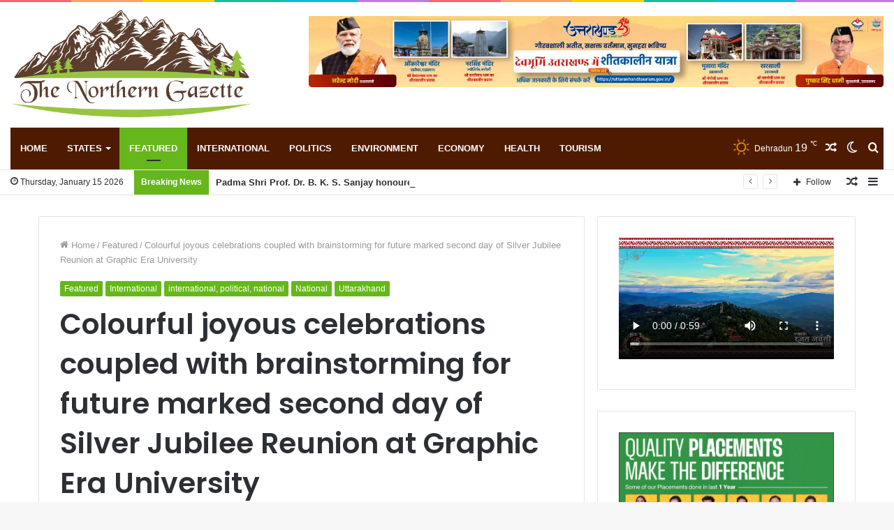

--- FILE ---
content_type: text/html; charset=UTF-8
request_url: https://thenortherngazette.com/index.php/2023/10/28/colourful-joyous-celebrations-coupled-with-brainstorming-for-future-marked-second-day-of-silver-jubilee-reunion-at-graphic-era-university/
body_size: 41766
content:
<!DOCTYPE html>
<html lang="en-US" class="" data-skin="light">
<head>
	<meta charset="UTF-8" />
	<link rel="profile" href="http://gmpg.org/xfn/11" />
	
<meta http-equiv='x-dns-prefetch-control' content='on'>
<link rel='dns-prefetch' href='//cdnjs.cloudflare.com' />
<link rel='dns-prefetch' href='//ajax.googleapis.com' />
<link rel='dns-prefetch' href='//fonts.googleapis.com' />
<link rel='dns-prefetch' href='//fonts.gstatic.com' />
<link rel='dns-prefetch' href='//s.gravatar.com' />
<link rel='dns-prefetch' href='//www.google-analytics.com' />
<link rel='preload' as='image' href='https://thenortherngazette.com/wp-content/uploads/2021/12/logo-new1.png'>
<link rel='preload' as='image' href='https://thenortherngazette.com/wp-content/uploads/2023/10/dancegraphic-780x470.jpg'>
<link rel='preload' as='font' href='https://thenortherngazette.com/wp-content/themes/jannah1/jannah/assets/fonts/tielabs-fonticon/tielabs-fonticon.woff' type='font/woff' crossorigin='anonymous' />
<link rel='preload' as='font' href='https://thenortherngazette.com/wp-content/themes/jannah1/jannah/assets/fonts/fontawesome/fa-solid-900.woff2' type='font/woff2' crossorigin='anonymous' />
<link rel='preload' as='font' href='https://thenortherngazette.com/wp-content/themes/jannah1/jannah/assets/fonts/fontawesome/fa-brands-400.woff2' type='font/woff2' crossorigin='anonymous' />
<link rel='preload' as='font' href='https://thenortherngazette.com/wp-content/themes/jannah1/jannah/assets/fonts/fontawesome/fa-regular-400.woff2' type='font/woff2' crossorigin='anonymous' />
<link rel='preload' as='script' href='https://ajax.googleapis.com/ajax/libs/webfont/1/webfont.js'>
<style>
#wpadminbar #wp-admin-bar-wccp_free_top_button .ab-icon:before {
	content: "\f160";
	color: #02CA02;
	top: 3px;
}
#wpadminbar #wp-admin-bar-wccp_free_top_button .ab-icon {
	transform: rotate(45deg);
}
</style>
<meta name='robots' content='index, follow, max-image-preview:large, max-snippet:-1, max-video-preview:-1' />
		<script type="text/javascript">try{if("undefined"!=typeof localStorage){var tieSkin=localStorage.getItem("tie-skin"),html=document.getElementsByTagName("html")[0].classList,htmlSkin="light";if(html.contains("dark-skin")&&(htmlSkin="dark"),null!=tieSkin&&tieSkin!=htmlSkin){html.add("tie-skin-inverted");var tieSkinInverted=!0}"dark"==tieSkin?html.add("dark-skin"):"light"==tieSkin&&html.remove("dark-skin")}}catch(t){console.log(t)}</script>
		
	<!-- This site is optimized with the Yoast SEO plugin v26.6 - https://yoast.com/wordpress/plugins/seo/ -->
	<title>Colourful joyous celebrations coupled with brainstorming for future marked second day of Silver Jubilee Reunion at Graphic Era University - Northern Gazette</title>
	<link rel="canonical" href="https://thenortherngazette.com/index.php/2023/10/28/colourful-joyous-celebrations-coupled-with-brainstorming-for-future-marked-second-day-of-silver-jubilee-reunion-at-graphic-era-university/" />
	<meta property="og:locale" content="en_US" />
	<meta property="og:type" content="article" />
	<meta property="og:title" content="Colourful joyous celebrations coupled with brainstorming for future marked second day of Silver Jubilee Reunion at Graphic Era University - Northern Gazette" />
	<meta property="og:description" content="Colourful joyous celebrations coupled with brainstorming for future marked second day of Silver Jubilee Reunion at Graphic Era University Dehradun, Oct 28 In the panel discussion organised on the second day of Graphic Era Silver Jubilee Reunion, the former students of the university discussed on the changing landscape of successful careers  and shared their thoughts &hellip;" />
	<meta property="og:url" content="https://thenortherngazette.com/index.php/2023/10/28/colourful-joyous-celebrations-coupled-with-brainstorming-for-future-marked-second-day-of-silver-jubilee-reunion-at-graphic-era-university/" />
	<meta property="og:site_name" content="Northern Gazette" />
	<meta property="article:published_time" content="2023-10-28T15:27:06+00:00" />
	<meta property="og:image" content="https://thenortherngazette.com/wp-content/uploads/2023/10/dancegraphic.jpg" />
	<meta property="og:image:width" content="1600" />
	<meta property="og:image:height" content="851" />
	<meta property="og:image:type" content="image/jpeg" />
	<meta name="author" content="The Northern Gazette Desk" />
	<meta name="twitter:card" content="summary_large_image" />
	<meta name="twitter:label1" content="Written by" />
	<meta name="twitter:data1" content="The Northern Gazette Desk" />
	<meta name="twitter:label2" content="Est. reading time" />
	<meta name="twitter:data2" content="2 minutes" />
	<script type="application/ld+json" class="yoast-schema-graph">{"@context":"https://schema.org","@graph":[{"@type":"WebPage","@id":"https://thenortherngazette.com/index.php/2023/10/28/colourful-joyous-celebrations-coupled-with-brainstorming-for-future-marked-second-day-of-silver-jubilee-reunion-at-graphic-era-university/","url":"https://thenortherngazette.com/index.php/2023/10/28/colourful-joyous-celebrations-coupled-with-brainstorming-for-future-marked-second-day-of-silver-jubilee-reunion-at-graphic-era-university/","name":"Colourful joyous celebrations coupled with brainstorming for future marked second day of Silver Jubilee Reunion at Graphic Era University - Northern Gazette","isPartOf":{"@id":"https://thenortherngazette.com/#website"},"primaryImageOfPage":{"@id":"https://thenortherngazette.com/index.php/2023/10/28/colourful-joyous-celebrations-coupled-with-brainstorming-for-future-marked-second-day-of-silver-jubilee-reunion-at-graphic-era-university/#primaryimage"},"image":{"@id":"https://thenortherngazette.com/index.php/2023/10/28/colourful-joyous-celebrations-coupled-with-brainstorming-for-future-marked-second-day-of-silver-jubilee-reunion-at-graphic-era-university/#primaryimage"},"thumbnailUrl":"https://thenortherngazette.com/wp-content/uploads/2023/10/dancegraphic.jpg","datePublished":"2023-10-28T15:27:06+00:00","author":{"@id":"https://thenortherngazette.com/#/schema/person/4d8ec7be5e8a9073ea862e9fa63c11c4"},"breadcrumb":{"@id":"https://thenortherngazette.com/index.php/2023/10/28/colourful-joyous-celebrations-coupled-with-brainstorming-for-future-marked-second-day-of-silver-jubilee-reunion-at-graphic-era-university/#breadcrumb"},"inLanguage":"en-US","potentialAction":[{"@type":"ReadAction","target":["https://thenortherngazette.com/index.php/2023/10/28/colourful-joyous-celebrations-coupled-with-brainstorming-for-future-marked-second-day-of-silver-jubilee-reunion-at-graphic-era-university/"]}]},{"@type":"ImageObject","inLanguage":"en-US","@id":"https://thenortherngazette.com/index.php/2023/10/28/colourful-joyous-celebrations-coupled-with-brainstorming-for-future-marked-second-day-of-silver-jubilee-reunion-at-graphic-era-university/#primaryimage","url":"https://thenortherngazette.com/wp-content/uploads/2023/10/dancegraphic.jpg","contentUrl":"https://thenortherngazette.com/wp-content/uploads/2023/10/dancegraphic.jpg","width":1600,"height":851,"caption":"A dance performance on the second day of the Silver jubilee reunion of the Graphic Era Deemed University at Dehradun on Saturday."},{"@type":"BreadcrumbList","@id":"https://thenortherngazette.com/index.php/2023/10/28/colourful-joyous-celebrations-coupled-with-brainstorming-for-future-marked-second-day-of-silver-jubilee-reunion-at-graphic-era-university/#breadcrumb","itemListElement":[{"@type":"ListItem","position":1,"name":"Home","item":"https://thenortherngazette.com/"},{"@type":"ListItem","position":2,"name":"Colourful joyous celebrations coupled with brainstorming for future marked second day of Silver Jubilee Reunion at Graphic Era University"}]},{"@type":"WebSite","@id":"https://thenortherngazette.com/#website","url":"https://thenortherngazette.com/","name":"Northern Gazette","description":"News Portal","potentialAction":[{"@type":"SearchAction","target":{"@type":"EntryPoint","urlTemplate":"https://thenortherngazette.com/?s={search_term_string}"},"query-input":{"@type":"PropertyValueSpecification","valueRequired":true,"valueName":"search_term_string"}}],"inLanguage":"en-US"},{"@type":"Person","@id":"https://thenortherngazette.com/#/schema/person/4d8ec7be5e8a9073ea862e9fa63c11c4","name":"The Northern Gazette Desk","image":{"@type":"ImageObject","inLanguage":"en-US","@id":"https://thenortherngazette.com/#/schema/person/image/","url":"https://secure.gravatar.com/avatar/db6635bc2f75f96f9a9838ca969d33cb70394750f7d4c8f35adef1a0058200c6?s=96&d=mm&r=g","contentUrl":"https://secure.gravatar.com/avatar/db6635bc2f75f96f9a9838ca969d33cb70394750f7d4c8f35adef1a0058200c6?s=96&d=mm&r=g","caption":"The Northern Gazette Desk"},"url":"https://thenortherngazette.com/index.php/author/the-northern-gazette-desk/"}]}</script>
	<!-- / Yoast SEO plugin. -->


<link rel='dns-prefetch' href='//www.googletagmanager.com' />
<link rel="alternate" type="application/rss+xml" title="Northern Gazette &raquo; Feed" href="https://thenortherngazette.com/index.php/feed/" />
<link rel="alternate" type="application/rss+xml" title="Northern Gazette &raquo; Comments Feed" href="https://thenortherngazette.com/index.php/comments/feed/" />
<link rel="alternate" type="application/rss+xml" title="Northern Gazette &raquo; Colourful joyous celebrations coupled with brainstorming for future marked second day of Silver Jubilee Reunion at Graphic Era University Comments Feed" href="https://thenortherngazette.com/index.php/2023/10/28/colourful-joyous-celebrations-coupled-with-brainstorming-for-future-marked-second-day-of-silver-jubilee-reunion-at-graphic-era-university/feed/" />
<link rel="alternate" title="oEmbed (JSON)" type="application/json+oembed" href="https://thenortherngazette.com/index.php/wp-json/oembed/1.0/embed?url=https%3A%2F%2Fthenortherngazette.com%2Findex.php%2F2023%2F10%2F28%2Fcolourful-joyous-celebrations-coupled-with-brainstorming-for-future-marked-second-day-of-silver-jubilee-reunion-at-graphic-era-university%2F" />
<link rel="alternate" title="oEmbed (XML)" type="text/xml+oembed" href="https://thenortherngazette.com/index.php/wp-json/oembed/1.0/embed?url=https%3A%2F%2Fthenortherngazette.com%2Findex.php%2F2023%2F10%2F28%2Fcolourful-joyous-celebrations-coupled-with-brainstorming-for-future-marked-second-day-of-silver-jubilee-reunion-at-graphic-era-university%2F&#038;format=xml" />
<style id='wp-img-auto-sizes-contain-inline-css' type='text/css'>
img:is([sizes=auto i],[sizes^="auto," i]){contain-intrinsic-size:3000px 1500px}
/*# sourceURL=wp-img-auto-sizes-contain-inline-css */
</style>
<style id='wp-emoji-styles-inline-css' type='text/css'>

	img.wp-smiley, img.emoji {
		display: inline !important;
		border: none !important;
		box-shadow: none !important;
		height: 1em !important;
		width: 1em !important;
		margin: 0 0.07em !important;
		vertical-align: -0.1em !important;
		background: none !important;
		padding: 0 !important;
	}
/*# sourceURL=wp-emoji-styles-inline-css */
</style>
<style id='classic-theme-styles-inline-css' type='text/css'>
/*! This file is auto-generated */
.wp-block-button__link{color:#fff;background-color:#32373c;border-radius:9999px;box-shadow:none;text-decoration:none;padding:calc(.667em + 2px) calc(1.333em + 2px);font-size:1.125em}.wp-block-file__button{background:#32373c;color:#fff;text-decoration:none}
/*# sourceURL=/wp-includes/css/classic-themes.min.css */
</style>
<link rel='stylesheet' id='taqyeem-buttons-style-css' href='https://thenortherngazette.com/wp-content/plugins/taqyeem-buttons/assets/style.css?ver=6.9' type='text/css' media='all' />
<link rel='stylesheet' id='tie-css-base-css' href='https://thenortherngazette.com/wp-content/themes/jannah1/jannah/assets/css/base.min.css?ver=5.4.6' type='text/css' media='all' />
<link rel='stylesheet' id='tie-css-styles-css' href='https://thenortherngazette.com/wp-content/themes/jannah1/jannah/assets/css/style.min.css?ver=5.4.6' type='text/css' media='all' />
<link rel='stylesheet' id='tie-css-widgets-css' href='https://thenortherngazette.com/wp-content/themes/jannah1/jannah/assets/css/widgets.min.css?ver=5.4.6' type='text/css' media='all' />
<link rel='stylesheet' id='tie-css-helpers-css' href='https://thenortherngazette.com/wp-content/themes/jannah1/jannah/assets/css/helpers.min.css?ver=5.4.6' type='text/css' media='all' />
<link rel='stylesheet' id='tie-fontawesome5-css' href='https://thenortherngazette.com/wp-content/themes/jannah1/jannah/assets/css/fontawesome.css?ver=5.4.6' type='text/css' media='all' />
<link rel='stylesheet' id='tie-css-ilightbox-css' href='https://thenortherngazette.com/wp-content/themes/jannah1/jannah/assets/ilightbox/dark-skin/skin.css?ver=5.4.6' type='text/css' media='all' />
<link rel='stylesheet' id='tie-css-shortcodes-css' href='https://thenortherngazette.com/wp-content/themes/jannah1/jannah/assets/css/plugins/shortcodes.min.css?ver=5.4.6' type='text/css' media='all' />
<link rel='stylesheet' id='tie-css-single-css' href='https://thenortherngazette.com/wp-content/themes/jannah1/jannah/assets/css/single.min.css?ver=5.4.6' type='text/css' media='all' />
<link rel='stylesheet' id='tie-css-print-css' href='https://thenortherngazette.com/wp-content/themes/jannah1/jannah/assets/css/print.css?ver=5.4.6' type='text/css' media='print' />
<link rel='stylesheet' id='taqyeem-styles-css' href='https://thenortherngazette.com/wp-content/themes/jannah1/jannah/assets/css/plugins/taqyeem.min.css?ver=5.4.6' type='text/css' media='all' />
<style id='taqyeem-styles-inline-css' type='text/css'>
.wf-active .logo-text,.wf-active h1,.wf-active h2,.wf-active h3,.wf-active h4,.wf-active h5,.wf-active h6,.wf-active .the-subtitle{font-family: 'Poppins';}#main-nav .main-menu > ul > li > a{text-transform: uppercase;}.breaking .breaking-title{font-weight: 700;}.ticker-wrapper .ticker-content{font-weight: 700;}#the-post .entry-content,#the-post .entry-content p{font-weight: 400;}.brand-title,a:hover,.tie-popup-search-submit,#logo.text-logo a,.theme-header nav .components #search-submit:hover,.theme-header .header-nav .components > li:hover > a,.theme-header .header-nav .components li a:hover,.main-menu ul.cats-vertical li a.is-active,.main-menu ul.cats-vertical li a:hover,.main-nav li.mega-menu .post-meta a:hover,.main-nav li.mega-menu .post-box-title a:hover,.search-in-main-nav.autocomplete-suggestions a:hover,#main-nav .menu ul:not(.cats-horizontal) li:hover > a,#main-nav .menu ul li.current-menu-item:not(.mega-link-column) > a,.top-nav .menu li:hover > a,.top-nav .menu > .tie-current-menu > a,.search-in-top-nav.autocomplete-suggestions .post-title a:hover,div.mag-box .mag-box-options .mag-box-filter-links a.active,.mag-box-filter-links .flexMenu-viewMore:hover > a,.stars-rating-active,body .tabs.tabs .active > a,.video-play-icon,.spinner-circle:after,#go-to-content:hover,.comment-list .comment-author .fn,.commentlist .comment-author .fn,blockquote::before,blockquote cite,blockquote.quote-simple p,.multiple-post-pages a:hover,#story-index li .is-current,.latest-tweets-widget .twitter-icon-wrap span,.wide-slider-nav-wrapper .slide,.wide-next-prev-slider-wrapper .tie-slider-nav li:hover span,.review-final-score h3,#mobile-menu-icon:hover .menu-text,body .entry a,.dark-skin body .entry a,.entry .post-bottom-meta a:hover,.comment-list .comment-content a,q a,blockquote a,.widget.tie-weather-widget .icon-basecloud-bg:after,.site-footer a:hover,.site-footer .stars-rating-active,.site-footer .twitter-icon-wrap span,.site-info a:hover{color: #66b71b;}#instagram-link a:hover{color: #66b71b !important;border-color: #66b71b !important;}[type='submit'],.button,.generic-button a,.generic-button button,.theme-header .header-nav .comp-sub-menu a.button.guest-btn:hover,.theme-header .header-nav .comp-sub-menu a.checkout-button,nav.main-nav .menu > li.tie-current-menu > a,nav.main-nav .menu > li:hover > a,.main-menu .mega-links-head:after,.main-nav .mega-menu.mega-cat .cats-horizontal li a.is-active,#mobile-menu-icon:hover .nav-icon,#mobile-menu-icon:hover .nav-icon:before,#mobile-menu-icon:hover .nav-icon:after,.search-in-main-nav.autocomplete-suggestions a.button,.search-in-top-nav.autocomplete-suggestions a.button,.spinner > div,.post-cat,.pages-numbers li.current span,.multiple-post-pages > span,#tie-wrapper .mejs-container .mejs-controls,.mag-box-filter-links a:hover,.slider-arrow-nav a:not(.pagination-disabled):hover,.comment-list .reply a:hover,.commentlist .reply a:hover,#reading-position-indicator,#story-index-icon,.videos-block .playlist-title,.review-percentage .review-item span span,.tie-slick-dots li.slick-active button,.tie-slick-dots li button:hover,.digital-rating-static,.timeline-widget li a:hover .date:before,#wp-calendar #today,.posts-list-counter li.widget-post-list:before,.cat-counter a + span,.tie-slider-nav li span:hover,.fullwidth-area .widget_tag_cloud .tagcloud a:hover,.magazine2:not(.block-head-4) .dark-widgetized-area ul.tabs a:hover,.magazine2:not(.block-head-4) .dark-widgetized-area ul.tabs .active a,.magazine1 .dark-widgetized-area ul.tabs a:hover,.magazine1 .dark-widgetized-area ul.tabs .active a,.block-head-4.magazine2 .dark-widgetized-area .tabs.tabs .active a,.block-head-4.magazine2 .dark-widgetized-area .tabs > .active a:before,.block-head-4.magazine2 .dark-widgetized-area .tabs > .active a:after,.demo_store,.demo #logo:after,.demo #sticky-logo:after,.widget.tie-weather-widget,span.video-close-btn:hover,#go-to-top,.latest-tweets-widget .slider-links .button:not(:hover){background-color: #66b71b;color: #FFFFFF;}.tie-weather-widget .widget-title .the-subtitle,.block-head-4.magazine2 #footer .tabs .active a:hover{color: #FFFFFF;}pre,code,.pages-numbers li.current span,.theme-header .header-nav .comp-sub-menu a.button.guest-btn:hover,.multiple-post-pages > span,.post-content-slideshow .tie-slider-nav li span:hover,#tie-body .tie-slider-nav li > span:hover,.slider-arrow-nav a:not(.pagination-disabled):hover,.main-nav .mega-menu.mega-cat .cats-horizontal li a.is-active,.main-nav .mega-menu.mega-cat .cats-horizontal li a:hover,.main-menu .menu > li > .menu-sub-content{border-color: #66b71b;}.main-menu .menu > li.tie-current-menu{border-bottom-color: #66b71b;}.top-nav .menu li.tie-current-menu > a:before,.top-nav .menu li.menu-item-has-children:hover > a:before{border-top-color: #66b71b;}.main-nav .main-menu .menu > li.tie-current-menu > a:before,.main-nav .main-menu .menu > li:hover > a:before{border-top-color: #FFFFFF;}header.main-nav-light .main-nav .menu-item-has-children li:hover > a:before,header.main-nav-light .main-nav .mega-menu li:hover > a:before{border-left-color: #66b71b;}.rtl header.main-nav-light .main-nav .menu-item-has-children li:hover > a:before,.rtl header.main-nav-light .main-nav .mega-menu li:hover > a:before{border-right-color: #66b71b;border-left-color: transparent;}.top-nav ul.menu li .menu-item-has-children:hover > a:before{border-top-color: transparent;border-left-color: #66b71b;}.rtl .top-nav ul.menu li .menu-item-has-children:hover > a:before{border-left-color: transparent;border-right-color: #66b71b;}::-moz-selection{background-color: #66b71b;color: #FFFFFF;}::selection{background-color: #66b71b;color: #FFFFFF;}circle.circle_bar{stroke: #66b71b;}#reading-position-indicator{box-shadow: 0 0 10px rgba( 102,183,27,0.7);}#logo.text-logo a:hover,body .entry a:hover,.dark-skin body .entry a:hover,.comment-list .comment-content a:hover,.block-head-4.magazine2 .site-footer .tabs li a:hover,q a:hover,blockquote a:hover{color: #348500;}.button:hover,input[type='submit']:hover,.generic-button a:hover,.generic-button button:hover,a.post-cat:hover,.site-footer .button:hover,.site-footer [type='submit']:hover,.search-in-main-nav.autocomplete-suggestions a.button:hover,.search-in-top-nav.autocomplete-suggestions a.button:hover,.theme-header .header-nav .comp-sub-menu a.checkout-button:hover{background-color: #348500;color: #FFFFFF;}.theme-header .header-nav .comp-sub-menu a.checkout-button:not(:hover),body .entry a.button{color: #FFFFFF;}#story-index.is-compact .story-index-content{background-color: #66b71b;}#story-index.is-compact .story-index-content a,#story-index.is-compact .story-index-content .is-current{color: #FFFFFF;}#tie-body .has-block-head-4,#tie-body .mag-box-title h3,#tie-body .comment-reply-title,#tie-body .related.products > h2,#tie-body .up-sells > h2,#tie-body .cross-sells > h2,#tie-body .cart_totals > h2,#tie-body .bbp-form legend,#tie-body .mag-box-title h3 a,#tie-body .section-title-default a,#tie-body #cancel-comment-reply-link {color: #FFFFFF;}#tie-body .has-block-head-4:before,#tie-body .mag-box-title h3:before,#tie-body .comment-reply-title:before,#tie-body .related.products > h2:before,#tie-body .up-sells > h2:before,#tie-body .cross-sells > h2:before,#tie-body .cart_totals > h2:before,#tie-body .bbp-form legend:before {background-color: #66b71b;}#tie-body .block-more-button{color: #66b71b;}#tie-body .block-more-button:hover{color: #348500;}.brand-title,a:hover,.tie-popup-search-submit,#logo.text-logo a,.theme-header nav .components #search-submit:hover,.theme-header .header-nav .components > li:hover > a,.theme-header .header-nav .components li a:hover,.main-menu ul.cats-vertical li a.is-active,.main-menu ul.cats-vertical li a:hover,.main-nav li.mega-menu .post-meta a:hover,.main-nav li.mega-menu .post-box-title a:hover,.search-in-main-nav.autocomplete-suggestions a:hover,#main-nav .menu ul:not(.cats-horizontal) li:hover > a,#main-nav .menu ul li.current-menu-item:not(.mega-link-column) > a,.top-nav .menu li:hover > a,.top-nav .menu > .tie-current-menu > a,.search-in-top-nav.autocomplete-suggestions .post-title a:hover,div.mag-box .mag-box-options .mag-box-filter-links a.active,.mag-box-filter-links .flexMenu-viewMore:hover > a,.stars-rating-active,body .tabs.tabs .active > a,.video-play-icon,.spinner-circle:after,#go-to-content:hover,.comment-list .comment-author .fn,.commentlist .comment-author .fn,blockquote::before,blockquote cite,blockquote.quote-simple p,.multiple-post-pages a:hover,#story-index li .is-current,.latest-tweets-widget .twitter-icon-wrap span,.wide-slider-nav-wrapper .slide,.wide-next-prev-slider-wrapper .tie-slider-nav li:hover span,.review-final-score h3,#mobile-menu-icon:hover .menu-text,body .entry a,.dark-skin body .entry a,.entry .post-bottom-meta a:hover,.comment-list .comment-content a,q a,blockquote a,.widget.tie-weather-widget .icon-basecloud-bg:after,.site-footer a:hover,.site-footer .stars-rating-active,.site-footer .twitter-icon-wrap span,.site-info a:hover{color: #66b71b;}#instagram-link a:hover{color: #66b71b !important;border-color: #66b71b !important;}[type='submit'],.button,.generic-button a,.generic-button button,.theme-header .header-nav .comp-sub-menu a.button.guest-btn:hover,.theme-header .header-nav .comp-sub-menu a.checkout-button,nav.main-nav .menu > li.tie-current-menu > a,nav.main-nav .menu > li:hover > a,.main-menu .mega-links-head:after,.main-nav .mega-menu.mega-cat .cats-horizontal li a.is-active,#mobile-menu-icon:hover .nav-icon,#mobile-menu-icon:hover .nav-icon:before,#mobile-menu-icon:hover .nav-icon:after,.search-in-main-nav.autocomplete-suggestions a.button,.search-in-top-nav.autocomplete-suggestions a.button,.spinner > div,.post-cat,.pages-numbers li.current span,.multiple-post-pages > span,#tie-wrapper .mejs-container .mejs-controls,.mag-box-filter-links a:hover,.slider-arrow-nav a:not(.pagination-disabled):hover,.comment-list .reply a:hover,.commentlist .reply a:hover,#reading-position-indicator,#story-index-icon,.videos-block .playlist-title,.review-percentage .review-item span span,.tie-slick-dots li.slick-active button,.tie-slick-dots li button:hover,.digital-rating-static,.timeline-widget li a:hover .date:before,#wp-calendar #today,.posts-list-counter li.widget-post-list:before,.cat-counter a + span,.tie-slider-nav li span:hover,.fullwidth-area .widget_tag_cloud .tagcloud a:hover,.magazine2:not(.block-head-4) .dark-widgetized-area ul.tabs a:hover,.magazine2:not(.block-head-4) .dark-widgetized-area ul.tabs .active a,.magazine1 .dark-widgetized-area ul.tabs a:hover,.magazine1 .dark-widgetized-area ul.tabs .active a,.block-head-4.magazine2 .dark-widgetized-area .tabs.tabs .active a,.block-head-4.magazine2 .dark-widgetized-area .tabs > .active a:before,.block-head-4.magazine2 .dark-widgetized-area .tabs > .active a:after,.demo_store,.demo #logo:after,.demo #sticky-logo:after,.widget.tie-weather-widget,span.video-close-btn:hover,#go-to-top,.latest-tweets-widget .slider-links .button:not(:hover){background-color: #66b71b;color: #FFFFFF;}.tie-weather-widget .widget-title .the-subtitle,.block-head-4.magazine2 #footer .tabs .active a:hover{color: #FFFFFF;}pre,code,.pages-numbers li.current span,.theme-header .header-nav .comp-sub-menu a.button.guest-btn:hover,.multiple-post-pages > span,.post-content-slideshow .tie-slider-nav li span:hover,#tie-body .tie-slider-nav li > span:hover,.slider-arrow-nav a:not(.pagination-disabled):hover,.main-nav .mega-menu.mega-cat .cats-horizontal li a.is-active,.main-nav .mega-menu.mega-cat .cats-horizontal li a:hover,.main-menu .menu > li > .menu-sub-content{border-color: #66b71b;}.main-menu .menu > li.tie-current-menu{border-bottom-color: #66b71b;}.top-nav .menu li.tie-current-menu > a:before,.top-nav .menu li.menu-item-has-children:hover > a:before{border-top-color: #66b71b;}.main-nav .main-menu .menu > li.tie-current-menu > a:before,.main-nav .main-menu .menu > li:hover > a:before{border-top-color: #FFFFFF;}header.main-nav-light .main-nav .menu-item-has-children li:hover > a:before,header.main-nav-light .main-nav .mega-menu li:hover > a:before{border-left-color: #66b71b;}.rtl header.main-nav-light .main-nav .menu-item-has-children li:hover > a:before,.rtl header.main-nav-light .main-nav .mega-menu li:hover > a:before{border-right-color: #66b71b;border-left-color: transparent;}.top-nav ul.menu li .menu-item-has-children:hover > a:before{border-top-color: transparent;border-left-color: #66b71b;}.rtl .top-nav ul.menu li .menu-item-has-children:hover > a:before{border-left-color: transparent;border-right-color: #66b71b;}::-moz-selection{background-color: #66b71b;color: #FFFFFF;}::selection{background-color: #66b71b;color: #FFFFFF;}circle.circle_bar{stroke: #66b71b;}#reading-position-indicator{box-shadow: 0 0 10px rgba( 102,183,27,0.7);}#logo.text-logo a:hover,body .entry a:hover,.dark-skin body .entry a:hover,.comment-list .comment-content a:hover,.block-head-4.magazine2 .site-footer .tabs li a:hover,q a:hover,blockquote a:hover{color: #348500;}.button:hover,input[type='submit']:hover,.generic-button a:hover,.generic-button button:hover,a.post-cat:hover,.site-footer .button:hover,.site-footer [type='submit']:hover,.search-in-main-nav.autocomplete-suggestions a.button:hover,.search-in-top-nav.autocomplete-suggestions a.button:hover,.theme-header .header-nav .comp-sub-menu a.checkout-button:hover{background-color: #348500;color: #FFFFFF;}.theme-header .header-nav .comp-sub-menu a.checkout-button:not(:hover),body .entry a.button{color: #FFFFFF;}#story-index.is-compact .story-index-content{background-color: #66b71b;}#story-index.is-compact .story-index-content a,#story-index.is-compact .story-index-content .is-current{color: #FFFFFF;}#tie-body .has-block-head-4,#tie-body .mag-box-title h3,#tie-body .comment-reply-title,#tie-body .related.products > h2,#tie-body .up-sells > h2,#tie-body .cross-sells > h2,#tie-body .cart_totals > h2,#tie-body .bbp-form legend,#tie-body .mag-box-title h3 a,#tie-body .section-title-default a,#tie-body #cancel-comment-reply-link {color: #FFFFFF;}#tie-body .has-block-head-4:before,#tie-body .mag-box-title h3:before,#tie-body .comment-reply-title:before,#tie-body .related.products > h2:before,#tie-body .up-sells > h2:before,#tie-body .cross-sells > h2:before,#tie-body .cart_totals > h2:before,#tie-body .bbp-form legend:before {background-color: #66b71b;}#tie-body .block-more-button{color: #66b71b;}#tie-body .block-more-button:hover{color: #348500;}#top-nav .breaking-title{color: #FFFFFF;}#top-nav .breaking-title:before{background-color: #66b71b;}#top-nav .breaking-news-nav li:hover{background-color: #66b71b;border-color: #66b71b;}#main-nav .main-menu-wrapper,#main-nav .menu-sub-content,#main-nav .comp-sub-menu,#main-nav .guest-btn:not(:hover),#main-nav ul.cats-vertical li a.is-active,#main-nav ul.cats-vertical li a:hover.search-in-main-nav.autocomplete-suggestions{background-color: #4f1b00;}#main-nav{border-width: 0;}#theme-header #main-nav:not(.fixed-nav){bottom: 0;}#main-nav .icon-basecloud-bg:after{color: #4f1b00;}#main-nav *,.search-in-main-nav.autocomplete-suggestions{border-color: rgba(255,255,255,0.07);}.main-nav-boxed #main-nav .main-menu-wrapper{border-width: 0;}a#go-to-top{background-color: #66b71b;}.tie-cat-2,.tie-cat-item-2 > span{background-color:#e67e22 !important;color:#FFFFFF !important;}.tie-cat-2:after{border-top-color:#e67e22 !important;}.tie-cat-2:hover{background-color:#c86004 !important;}.tie-cat-2:hover:after{border-top-color:#c86004 !important;}.tie-cat-9,.tie-cat-item-9 > span{background-color:#2ecc71 !important;color:#FFFFFF !important;}.tie-cat-9:after{border-top-color:#2ecc71 !important;}.tie-cat-9:hover{background-color:#10ae53 !important;}.tie-cat-9:hover:after{border-top-color:#10ae53 !important;}.tie-cat-13,.tie-cat-item-13 > span{background-color:#9b59b6 !important;color:#FFFFFF !important;}.tie-cat-13:after{border-top-color:#9b59b6 !important;}.tie-cat-13:hover{background-color:#7d3b98 !important;}.tie-cat-13:hover:after{border-top-color:#7d3b98 !important;}.tie-cat-16,.tie-cat-item-16 > span{background-color:#34495e !important;color:#FFFFFF !important;}.tie-cat-16:after{border-top-color:#34495e !important;}.tie-cat-16:hover{background-color:#162b40 !important;}.tie-cat-16:hover:after{border-top-color:#162b40 !important;}.tie-cat-17,.tie-cat-item-17 > span{background-color:#795548 !important;color:#FFFFFF !important;}.tie-cat-17:after{border-top-color:#795548 !important;}.tie-cat-17:hover{background-color:#5b372a !important;}.tie-cat-17:hover:after{border-top-color:#5b372a !important;}.tie-cat-18,.tie-cat-item-18 > span{background-color:#4CAF50 !important;color:#FFFFFF !important;}.tie-cat-18:after{border-top-color:#4CAF50 !important;}.tie-cat-18:hover{background-color:#2e9132 !important;}.tie-cat-18:hover:after{border-top-color:#2e9132 !important;}@media (max-width: 991px){.side-aside.dark-skin{background: #e31e24;background: -webkit-linear-gradient(135deg,#5933a2,#e31e24 );background: -moz-linear-gradient(135deg,#5933a2,#e31e24 );background: -o-linear-gradient(135deg,#5933a2,#e31e24 );background: linear-gradient(135deg,#e31e24,#5933a2 );}}
/*# sourceURL=taqyeem-styles-inline-css */
</style>
<script type="text/javascript" src="https://thenortherngazette.com/wp-includes/js/jquery/jquery.min.js?ver=3.7.1" id="jquery-core-js"></script>
<script type="text/javascript" src="https://thenortherngazette.com/wp-includes/js/jquery/jquery-migrate.min.js?ver=3.4.1" id="jquery-migrate-js"></script>
<link rel="https://api.w.org/" href="https://thenortherngazette.com/index.php/wp-json/" /><link rel="alternate" title="JSON" type="application/json" href="https://thenortherngazette.com/index.php/wp-json/wp/v2/posts/3942" /><link rel="EditURI" type="application/rsd+xml" title="RSD" href="https://thenortherngazette.com/xmlrpc.php?rsd" />
<meta name="generator" content="WordPress 6.9" />
<link rel='shortlink' href='https://thenortherngazette.com/?p=3942' />
<meta name="generator" content="Site Kit by Google 1.168.0" /><script type='text/javascript'>
/* <![CDATA[ */
var taqyeem = {"ajaxurl":"https://thenortherngazette.com/wp-admin/admin-ajax.php" , "your_rating":"Your Rating:"};
/* ]]> */
</script>

<script id="wpcp_disable_selection" type="text/javascript">
var image_save_msg='You are not allowed to save images!';
	var no_menu_msg='Context Menu disabled!';
	var smessage = "Content is protected !!";

function disableEnterKey(e)
{
	var elemtype = e.target.tagName;
	
	elemtype = elemtype.toUpperCase();
	
	if (elemtype == "TEXT" || elemtype == "TEXTAREA" || elemtype == "INPUT" || elemtype == "PASSWORD" || elemtype == "SELECT" || elemtype == "OPTION" || elemtype == "EMBED")
	{
		elemtype = 'TEXT';
	}
	
	if (e.ctrlKey){
     var key;
     if(window.event)
          key = window.event.keyCode;     //IE
     else
          key = e.which;     //firefox (97)
    //if (key != 17) alert(key);
     if (elemtype!= 'TEXT' && (key == 97 || key == 65 || key == 67 || key == 99 || key == 88 || key == 120 || key == 26 || key == 85  || key == 86 || key == 83 || key == 43 || key == 73))
     {
		if(wccp_free_iscontenteditable(e)) return true;
		show_wpcp_message('You are not allowed to copy content or view source');
		return false;
     }else
     	return true;
     }
}


/*For contenteditable tags*/
function wccp_free_iscontenteditable(e)
{
	var e = e || window.event; // also there is no e.target property in IE. instead IE uses window.event.srcElement
  	
	var target = e.target || e.srcElement;

	var elemtype = e.target.nodeName;
	
	elemtype = elemtype.toUpperCase();
	
	var iscontenteditable = "false";
		
	if(typeof target.getAttribute!="undefined" ) iscontenteditable = target.getAttribute("contenteditable"); // Return true or false as string
	
	var iscontenteditable2 = false;
	
	if(typeof target.isContentEditable!="undefined" ) iscontenteditable2 = target.isContentEditable; // Return true or false as boolean

	if(target.parentElement.isContentEditable) iscontenteditable2 = true;
	
	if (iscontenteditable == "true" || iscontenteditable2 == true)
	{
		if(typeof target.style!="undefined" ) target.style.cursor = "text";
		
		return true;
	}
}

////////////////////////////////////
function disable_copy(e)
{	
	var e = e || window.event; // also there is no e.target property in IE. instead IE uses window.event.srcElement
	
	var elemtype = e.target.tagName;
	
	elemtype = elemtype.toUpperCase();
	
	if (elemtype == "TEXT" || elemtype == "TEXTAREA" || elemtype == "INPUT" || elemtype == "PASSWORD" || elemtype == "SELECT" || elemtype == "OPTION" || elemtype == "EMBED")
	{
		elemtype = 'TEXT';
	}
	
	if(wccp_free_iscontenteditable(e)) return true;
	
	var isSafari = /Safari/.test(navigator.userAgent) && /Apple Computer/.test(navigator.vendor);
	
	var checker_IMG = '';
	if (elemtype == "IMG" && checker_IMG == 'checked' && e.detail >= 2) {show_wpcp_message(alertMsg_IMG);return false;}
	if (elemtype != "TEXT")
	{
		if (smessage !== "" && e.detail == 2)
			show_wpcp_message(smessage);
		
		if (isSafari)
			return true;
		else
			return false;
	}	
}

//////////////////////////////////////////
function disable_copy_ie()
{
	var e = e || window.event;
	var elemtype = window.event.srcElement.nodeName;
	elemtype = elemtype.toUpperCase();
	if(wccp_free_iscontenteditable(e)) return true;
	if (elemtype == "IMG") {show_wpcp_message(alertMsg_IMG);return false;}
	if (elemtype != "TEXT" && elemtype != "TEXTAREA" && elemtype != "INPUT" && elemtype != "PASSWORD" && elemtype != "SELECT" && elemtype != "OPTION" && elemtype != "EMBED")
	{
		return false;
	}
}	
function reEnable()
{
	return true;
}
document.onkeydown = disableEnterKey;
document.onselectstart = disable_copy_ie;
if(navigator.userAgent.indexOf('MSIE')==-1)
{
	document.onmousedown = disable_copy;
	document.onclick = reEnable;
}
function disableSelection(target)
{
    //For IE This code will work
    if (typeof target.onselectstart!="undefined")
    target.onselectstart = disable_copy_ie;
    
    //For Firefox This code will work
    else if (typeof target.style.MozUserSelect!="undefined")
    {target.style.MozUserSelect="none";}
    
    //All other  (ie: Opera) This code will work
    else
    target.onmousedown=function(){return false}
    target.style.cursor = "default";
}
//Calling the JS function directly just after body load
window.onload = function(){disableSelection(document.body);};

//////////////////special for safari Start////////////////
var onlongtouch;
var timer;
var touchduration = 1000; //length of time we want the user to touch before we do something

var elemtype = "";
function touchstart(e) {
	var e = e || window.event;
  // also there is no e.target property in IE.
  // instead IE uses window.event.srcElement
  	var target = e.target || e.srcElement;
	
	elemtype = window.event.srcElement.nodeName;
	
	elemtype = elemtype.toUpperCase();
	
	if(!wccp_pro_is_passive()) e.preventDefault();
	if (!timer) {
		timer = setTimeout(onlongtouch, touchduration);
	}
}

function touchend() {
    //stops short touches from firing the event
    if (timer) {
        clearTimeout(timer);
        timer = null;
    }
	onlongtouch();
}

onlongtouch = function(e) { //this will clear the current selection if anything selected
	
	if (elemtype != "TEXT" && elemtype != "TEXTAREA" && elemtype != "INPUT" && elemtype != "PASSWORD" && elemtype != "SELECT" && elemtype != "EMBED" && elemtype != "OPTION")	
	{
		if (window.getSelection) {
			if (window.getSelection().empty) {  // Chrome
			window.getSelection().empty();
			} else if (window.getSelection().removeAllRanges) {  // Firefox
			window.getSelection().removeAllRanges();
			}
		} else if (document.selection) {  // IE?
			document.selection.empty();
		}
		return false;
	}
};

document.addEventListener("DOMContentLoaded", function(event) { 
    window.addEventListener("touchstart", touchstart, false);
    window.addEventListener("touchend", touchend, false);
});

function wccp_pro_is_passive() {

  var cold = false,
  hike = function() {};

  try {
	  const object1 = {};
  var aid = Object.defineProperty(object1, 'passive', {
  get() {cold = true}
  });
  window.addEventListener('test', hike, aid);
  window.removeEventListener('test', hike, aid);
  } catch (e) {}

  return cold;
}
/*special for safari End*/
</script>
<script id="wpcp_disable_Right_Click" type="text/javascript">
document.ondragstart = function() { return false;}
	function nocontext(e) {
	   return false;
	}
	document.oncontextmenu = nocontext;
</script>
<style>
.unselectable
{
-moz-user-select:none;
-webkit-user-select:none;
cursor: default;
}
html
{
-webkit-touch-callout: none;
-webkit-user-select: none;
-khtml-user-select: none;
-moz-user-select: none;
-ms-user-select: none;
user-select: none;
-webkit-tap-highlight-color: rgba(0,0,0,0);
}
</style>
<script id="wpcp_css_disable_selection" type="text/javascript">
var e = document.getElementsByTagName('body')[0];
if(e)
{
	e.setAttribute('unselectable',"on");
}
</script>
<meta http-equiv="X-UA-Compatible" content="IE=edge"><!-- Google tag (gtag.js) -->
<script async src="https://www.googletagmanager.com/gtag/js?id=G-EG1WSWB0T6"></script>
<script>
  window.dataLayer = window.dataLayer || [];
  function gtag(){dataLayer.push(arguments);}
  gtag('js', new Date());

  gtag('config', 'G-EG1WSWB0T6');
</script>


<script async src="https://pagead2.googlesyndication.com/pagead/js/adsbygoogle.js?client=ca-pub-4574649179151268"
     crossorigin="anonymous"></script>

<script async src="https://pagead2.googlesyndication.com/pagead/js/adsbygoogle.js?client=ca-pub-4574649179151268"
     crossorigin="anonymous"></script>
<meta name="theme-color" content="#66b71b" /><meta name="viewport" content="width=device-width, initial-scale=1.0" />      <meta name="onesignal" content="wordpress-plugin"/>
            <script>

      window.OneSignalDeferred = window.OneSignalDeferred || [];

      OneSignalDeferred.push(function(OneSignal) {
        var oneSignal_options = {};
        window._oneSignalInitOptions = oneSignal_options;

        oneSignal_options['serviceWorkerParam'] = { scope: '/wp-content/plugins/onesignal-free-web-push-notifications/sdk_files/push/onesignal/' };
oneSignal_options['serviceWorkerPath'] = 'OneSignalSDKWorker.js';

        OneSignal.Notifications.setDefaultUrl("https://thenortherngazette.com");

        oneSignal_options['wordpress'] = true;
oneSignal_options['appId'] = '702157e6-2b53-4e91-893c-8fb70e86d452';
oneSignal_options['allowLocalhostAsSecureOrigin'] = true;
oneSignal_options['welcomeNotification'] = { };
oneSignal_options['welcomeNotification']['title'] = "";
oneSignal_options['welcomeNotification']['message'] = "";
oneSignal_options['path'] = "https://thenortherngazette.com/wp-content/plugins/onesignal-free-web-push-notifications/sdk_files/";
oneSignal_options['safari_web_id'] = "web.onesignal.auto.40e188d7-5f7a-4af3-8ac5-05427adc97a7";
oneSignal_options['promptOptions'] = { };
oneSignal_options['notifyButton'] = { };
oneSignal_options['notifyButton']['enable'] = true;
oneSignal_options['notifyButton']['position'] = 'bottom-right';
oneSignal_options['notifyButton']['theme'] = 'default';
oneSignal_options['notifyButton']['size'] = 'medium';
oneSignal_options['notifyButton']['showCredit'] = true;
oneSignal_options['notifyButton']['text'] = {};
              OneSignal.init(window._oneSignalInitOptions);
              OneSignal.Slidedown.promptPush()      });

      function documentInitOneSignal() {
        var oneSignal_elements = document.getElementsByClassName("OneSignal-prompt");

        var oneSignalLinkClickHandler = function(event) { OneSignal.Notifications.requestPermission(); event.preventDefault(); };        for(var i = 0; i < oneSignal_elements.length; i++)
          oneSignal_elements[i].addEventListener('click', oneSignalLinkClickHandler, false);
      }

      if (document.readyState === 'complete') {
           documentInitOneSignal();
      }
      else {
           window.addEventListener("load", function(event){
               documentInitOneSignal();
          });
      }
    </script>
<link rel="icon" href="https://thenortherngazette.com/wp-content/uploads/2021/12/cropped-favicon-32x32.jpg" sizes="32x32" />
<link rel="icon" href="https://thenortherngazette.com/wp-content/uploads/2021/12/cropped-favicon-192x192.jpg" sizes="192x192" />
<link rel="apple-touch-icon" href="https://thenortherngazette.com/wp-content/uploads/2021/12/cropped-favicon-180x180.jpg" />
<meta name="msapplication-TileImage" content="https://thenortherngazette.com/wp-content/uploads/2021/12/cropped-favicon-270x270.jpg" />
<style id='wp-block-calendar-inline-css' type='text/css'>
.wp-block-calendar{text-align:center}.wp-block-calendar td,.wp-block-calendar th{border:1px solid;padding:.25em}.wp-block-calendar th{font-weight:400}.wp-block-calendar caption{background-color:inherit}.wp-block-calendar table{border-collapse:collapse;width:100%}.wp-block-calendar table.has-background th{background-color:inherit}.wp-block-calendar table.has-text-color th{color:inherit}.wp-block-calendar :where(table:not(.has-text-color)){color:#40464d}.wp-block-calendar :where(table:not(.has-text-color)) td,.wp-block-calendar :where(table:not(.has-text-color)) th{border-color:#ddd}:where(.wp-block-calendar table:not(.has-background) th){background:#ddd}
/*# sourceURL=https://thenortherngazette.com/wp-includes/blocks/calendar/style.min.css */
</style>
<style id='wp-block-heading-inline-css' type='text/css'>
h1:where(.wp-block-heading).has-background,h2:where(.wp-block-heading).has-background,h3:where(.wp-block-heading).has-background,h4:where(.wp-block-heading).has-background,h5:where(.wp-block-heading).has-background,h6:where(.wp-block-heading).has-background{padding:1.25em 2.375em}h1.has-text-align-left[style*=writing-mode]:where([style*=vertical-lr]),h1.has-text-align-right[style*=writing-mode]:where([style*=vertical-rl]),h2.has-text-align-left[style*=writing-mode]:where([style*=vertical-lr]),h2.has-text-align-right[style*=writing-mode]:where([style*=vertical-rl]),h3.has-text-align-left[style*=writing-mode]:where([style*=vertical-lr]),h3.has-text-align-right[style*=writing-mode]:where([style*=vertical-rl]),h4.has-text-align-left[style*=writing-mode]:where([style*=vertical-lr]),h4.has-text-align-right[style*=writing-mode]:where([style*=vertical-rl]),h5.has-text-align-left[style*=writing-mode]:where([style*=vertical-lr]),h5.has-text-align-right[style*=writing-mode]:where([style*=vertical-rl]),h6.has-text-align-left[style*=writing-mode]:where([style*=vertical-lr]),h6.has-text-align-right[style*=writing-mode]:where([style*=vertical-rl]){rotate:180deg}
/*# sourceURL=https://thenortherngazette.com/wp-includes/blocks/heading/style.min.css */
</style>
<style id='wp-block-image-inline-css' type='text/css'>
.wp-block-image>a,.wp-block-image>figure>a{display:inline-block}.wp-block-image img{box-sizing:border-box;height:auto;max-width:100%;vertical-align:bottom}@media not (prefers-reduced-motion){.wp-block-image img.hide{visibility:hidden}.wp-block-image img.show{animation:show-content-image .4s}}.wp-block-image[style*=border-radius] img,.wp-block-image[style*=border-radius]>a{border-radius:inherit}.wp-block-image.has-custom-border img{box-sizing:border-box}.wp-block-image.aligncenter{text-align:center}.wp-block-image.alignfull>a,.wp-block-image.alignwide>a{width:100%}.wp-block-image.alignfull img,.wp-block-image.alignwide img{height:auto;width:100%}.wp-block-image .aligncenter,.wp-block-image .alignleft,.wp-block-image .alignright,.wp-block-image.aligncenter,.wp-block-image.alignleft,.wp-block-image.alignright{display:table}.wp-block-image .aligncenter>figcaption,.wp-block-image .alignleft>figcaption,.wp-block-image .alignright>figcaption,.wp-block-image.aligncenter>figcaption,.wp-block-image.alignleft>figcaption,.wp-block-image.alignright>figcaption{caption-side:bottom;display:table-caption}.wp-block-image .alignleft{float:left;margin:.5em 1em .5em 0}.wp-block-image .alignright{float:right;margin:.5em 0 .5em 1em}.wp-block-image .aligncenter{margin-left:auto;margin-right:auto}.wp-block-image :where(figcaption){margin-bottom:1em;margin-top:.5em}.wp-block-image.is-style-circle-mask img{border-radius:9999px}@supports ((-webkit-mask-image:none) or (mask-image:none)) or (-webkit-mask-image:none){.wp-block-image.is-style-circle-mask img{border-radius:0;-webkit-mask-image:url('data:image/svg+xml;utf8,<svg viewBox="0 0 100 100" xmlns="http://www.w3.org/2000/svg"><circle cx="50" cy="50" r="50"/></svg>');mask-image:url('data:image/svg+xml;utf8,<svg viewBox="0 0 100 100" xmlns="http://www.w3.org/2000/svg"><circle cx="50" cy="50" r="50"/></svg>');mask-mode:alpha;-webkit-mask-position:center;mask-position:center;-webkit-mask-repeat:no-repeat;mask-repeat:no-repeat;-webkit-mask-size:contain;mask-size:contain}}:root :where(.wp-block-image.is-style-rounded img,.wp-block-image .is-style-rounded img){border-radius:9999px}.wp-block-image figure{margin:0}.wp-lightbox-container{display:flex;flex-direction:column;position:relative}.wp-lightbox-container img{cursor:zoom-in}.wp-lightbox-container img:hover+button{opacity:1}.wp-lightbox-container button{align-items:center;backdrop-filter:blur(16px) saturate(180%);background-color:#5a5a5a40;border:none;border-radius:4px;cursor:zoom-in;display:flex;height:20px;justify-content:center;opacity:0;padding:0;position:absolute;right:16px;text-align:center;top:16px;width:20px;z-index:100}@media not (prefers-reduced-motion){.wp-lightbox-container button{transition:opacity .2s ease}}.wp-lightbox-container button:focus-visible{outline:3px auto #5a5a5a40;outline:3px auto -webkit-focus-ring-color;outline-offset:3px}.wp-lightbox-container button:hover{cursor:pointer;opacity:1}.wp-lightbox-container button:focus{opacity:1}.wp-lightbox-container button:focus,.wp-lightbox-container button:hover,.wp-lightbox-container button:not(:hover):not(:active):not(.has-background){background-color:#5a5a5a40;border:none}.wp-lightbox-overlay{box-sizing:border-box;cursor:zoom-out;height:100vh;left:0;overflow:hidden;position:fixed;top:0;visibility:hidden;width:100%;z-index:100000}.wp-lightbox-overlay .close-button{align-items:center;cursor:pointer;display:flex;justify-content:center;min-height:40px;min-width:40px;padding:0;position:absolute;right:calc(env(safe-area-inset-right) + 16px);top:calc(env(safe-area-inset-top) + 16px);z-index:5000000}.wp-lightbox-overlay .close-button:focus,.wp-lightbox-overlay .close-button:hover,.wp-lightbox-overlay .close-button:not(:hover):not(:active):not(.has-background){background:none;border:none}.wp-lightbox-overlay .lightbox-image-container{height:var(--wp--lightbox-container-height);left:50%;overflow:hidden;position:absolute;top:50%;transform:translate(-50%,-50%);transform-origin:top left;width:var(--wp--lightbox-container-width);z-index:9999999999}.wp-lightbox-overlay .wp-block-image{align-items:center;box-sizing:border-box;display:flex;height:100%;justify-content:center;margin:0;position:relative;transform-origin:0 0;width:100%;z-index:3000000}.wp-lightbox-overlay .wp-block-image img{height:var(--wp--lightbox-image-height);min-height:var(--wp--lightbox-image-height);min-width:var(--wp--lightbox-image-width);width:var(--wp--lightbox-image-width)}.wp-lightbox-overlay .wp-block-image figcaption{display:none}.wp-lightbox-overlay button{background:none;border:none}.wp-lightbox-overlay .scrim{background-color:#fff;height:100%;opacity:.9;position:absolute;width:100%;z-index:2000000}.wp-lightbox-overlay.active{visibility:visible}@media not (prefers-reduced-motion){.wp-lightbox-overlay.active{animation:turn-on-visibility .25s both}.wp-lightbox-overlay.active img{animation:turn-on-visibility .35s both}.wp-lightbox-overlay.show-closing-animation:not(.active){animation:turn-off-visibility .35s both}.wp-lightbox-overlay.show-closing-animation:not(.active) img{animation:turn-off-visibility .25s both}.wp-lightbox-overlay.zoom.active{animation:none;opacity:1;visibility:visible}.wp-lightbox-overlay.zoom.active .lightbox-image-container{animation:lightbox-zoom-in .4s}.wp-lightbox-overlay.zoom.active .lightbox-image-container img{animation:none}.wp-lightbox-overlay.zoom.active .scrim{animation:turn-on-visibility .4s forwards}.wp-lightbox-overlay.zoom.show-closing-animation:not(.active){animation:none}.wp-lightbox-overlay.zoom.show-closing-animation:not(.active) .lightbox-image-container{animation:lightbox-zoom-out .4s}.wp-lightbox-overlay.zoom.show-closing-animation:not(.active) .lightbox-image-container img{animation:none}.wp-lightbox-overlay.zoom.show-closing-animation:not(.active) .scrim{animation:turn-off-visibility .4s forwards}}@keyframes show-content-image{0%{visibility:hidden}99%{visibility:hidden}to{visibility:visible}}@keyframes turn-on-visibility{0%{opacity:0}to{opacity:1}}@keyframes turn-off-visibility{0%{opacity:1;visibility:visible}99%{opacity:0;visibility:visible}to{opacity:0;visibility:hidden}}@keyframes lightbox-zoom-in{0%{transform:translate(calc((-100vw + var(--wp--lightbox-scrollbar-width))/2 + var(--wp--lightbox-initial-left-position)),calc(-50vh + var(--wp--lightbox-initial-top-position))) scale(var(--wp--lightbox-scale))}to{transform:translate(-50%,-50%) scale(1)}}@keyframes lightbox-zoom-out{0%{transform:translate(-50%,-50%) scale(1);visibility:visible}99%{visibility:visible}to{transform:translate(calc((-100vw + var(--wp--lightbox-scrollbar-width))/2 + var(--wp--lightbox-initial-left-position)),calc(-50vh + var(--wp--lightbox-initial-top-position))) scale(var(--wp--lightbox-scale));visibility:hidden}}
/*# sourceURL=https://thenortherngazette.com/wp-includes/blocks/image/style.min.css */
</style>
<style id='wp-block-image-theme-inline-css' type='text/css'>
:root :where(.wp-block-image figcaption){color:#555;font-size:13px;text-align:center}.is-dark-theme :root :where(.wp-block-image figcaption){color:#ffffffa6}.wp-block-image{margin:0 0 1em}
/*# sourceURL=https://thenortherngazette.com/wp-includes/blocks/image/theme.min.css */
</style>
<style id='wp-block-video-inline-css' type='text/css'>
.wp-block-video{box-sizing:border-box}.wp-block-video video{height:auto;vertical-align:middle;width:100%}@supports (position:sticky){.wp-block-video [poster]{object-fit:cover}}.wp-block-video.aligncenter{text-align:center}.wp-block-video :where(figcaption){margin-bottom:1em;margin-top:.5em}
/*# sourceURL=https://thenortherngazette.com/wp-includes/blocks/video/style.min.css */
</style>
<style id='wp-block-video-theme-inline-css' type='text/css'>
.wp-block-video :where(figcaption){color:#555;font-size:13px;text-align:center}.is-dark-theme .wp-block-video :where(figcaption){color:#ffffffa6}.wp-block-video{margin:0 0 1em}
/*# sourceURL=https://thenortherngazette.com/wp-includes/blocks/video/theme.min.css */
</style>
<style id='wp-block-group-inline-css' type='text/css'>
.wp-block-group{box-sizing:border-box}:where(.wp-block-group.wp-block-group-is-layout-constrained){position:relative}
/*# sourceURL=https://thenortherngazette.com/wp-includes/blocks/group/style.min.css */
</style>
<style id='wp-block-group-theme-inline-css' type='text/css'>
:where(.wp-block-group.has-background){padding:1.25em 2.375em}
/*# sourceURL=https://thenortherngazette.com/wp-includes/blocks/group/theme.min.css */
</style>
<style id='wp-block-paragraph-inline-css' type='text/css'>
.is-small-text{font-size:.875em}.is-regular-text{font-size:1em}.is-large-text{font-size:2.25em}.is-larger-text{font-size:3em}.has-drop-cap:not(:focus):first-letter{float:left;font-size:8.4em;font-style:normal;font-weight:100;line-height:.68;margin:.05em .1em 0 0;text-transform:uppercase}body.rtl .has-drop-cap:not(:focus):first-letter{float:none;margin-left:.1em}p.has-drop-cap.has-background{overflow:hidden}:root :where(p.has-background){padding:1.25em 2.375em}:where(p.has-text-color:not(.has-link-color)) a{color:inherit}p.has-text-align-left[style*="writing-mode:vertical-lr"],p.has-text-align-right[style*="writing-mode:vertical-rl"]{rotate:180deg}
/*# sourceURL=https://thenortherngazette.com/wp-includes/blocks/paragraph/style.min.css */
</style>
<style id='global-styles-inline-css' type='text/css'>
:root{--wp--preset--aspect-ratio--square: 1;--wp--preset--aspect-ratio--4-3: 4/3;--wp--preset--aspect-ratio--3-4: 3/4;--wp--preset--aspect-ratio--3-2: 3/2;--wp--preset--aspect-ratio--2-3: 2/3;--wp--preset--aspect-ratio--16-9: 16/9;--wp--preset--aspect-ratio--9-16: 9/16;--wp--preset--color--black: #000000;--wp--preset--color--cyan-bluish-gray: #abb8c3;--wp--preset--color--white: #ffffff;--wp--preset--color--pale-pink: #f78da7;--wp--preset--color--vivid-red: #cf2e2e;--wp--preset--color--luminous-vivid-orange: #ff6900;--wp--preset--color--luminous-vivid-amber: #fcb900;--wp--preset--color--light-green-cyan: #7bdcb5;--wp--preset--color--vivid-green-cyan: #00d084;--wp--preset--color--pale-cyan-blue: #8ed1fc;--wp--preset--color--vivid-cyan-blue: #0693e3;--wp--preset--color--vivid-purple: #9b51e0;--wp--preset--gradient--vivid-cyan-blue-to-vivid-purple: linear-gradient(135deg,rgb(6,147,227) 0%,rgb(155,81,224) 100%);--wp--preset--gradient--light-green-cyan-to-vivid-green-cyan: linear-gradient(135deg,rgb(122,220,180) 0%,rgb(0,208,130) 100%);--wp--preset--gradient--luminous-vivid-amber-to-luminous-vivid-orange: linear-gradient(135deg,rgb(252,185,0) 0%,rgb(255,105,0) 100%);--wp--preset--gradient--luminous-vivid-orange-to-vivid-red: linear-gradient(135deg,rgb(255,105,0) 0%,rgb(207,46,46) 100%);--wp--preset--gradient--very-light-gray-to-cyan-bluish-gray: linear-gradient(135deg,rgb(238,238,238) 0%,rgb(169,184,195) 100%);--wp--preset--gradient--cool-to-warm-spectrum: linear-gradient(135deg,rgb(74,234,220) 0%,rgb(151,120,209) 20%,rgb(207,42,186) 40%,rgb(238,44,130) 60%,rgb(251,105,98) 80%,rgb(254,248,76) 100%);--wp--preset--gradient--blush-light-purple: linear-gradient(135deg,rgb(255,206,236) 0%,rgb(152,150,240) 100%);--wp--preset--gradient--blush-bordeaux: linear-gradient(135deg,rgb(254,205,165) 0%,rgb(254,45,45) 50%,rgb(107,0,62) 100%);--wp--preset--gradient--luminous-dusk: linear-gradient(135deg,rgb(255,203,112) 0%,rgb(199,81,192) 50%,rgb(65,88,208) 100%);--wp--preset--gradient--pale-ocean: linear-gradient(135deg,rgb(255,245,203) 0%,rgb(182,227,212) 50%,rgb(51,167,181) 100%);--wp--preset--gradient--electric-grass: linear-gradient(135deg,rgb(202,248,128) 0%,rgb(113,206,126) 100%);--wp--preset--gradient--midnight: linear-gradient(135deg,rgb(2,3,129) 0%,rgb(40,116,252) 100%);--wp--preset--font-size--small: 13px;--wp--preset--font-size--medium: 20px;--wp--preset--font-size--large: 36px;--wp--preset--font-size--x-large: 42px;--wp--preset--spacing--20: 0.44rem;--wp--preset--spacing--30: 0.67rem;--wp--preset--spacing--40: 1rem;--wp--preset--spacing--50: 1.5rem;--wp--preset--spacing--60: 2.25rem;--wp--preset--spacing--70: 3.38rem;--wp--preset--spacing--80: 5.06rem;--wp--preset--shadow--natural: 6px 6px 9px rgba(0, 0, 0, 0.2);--wp--preset--shadow--deep: 12px 12px 50px rgba(0, 0, 0, 0.4);--wp--preset--shadow--sharp: 6px 6px 0px rgba(0, 0, 0, 0.2);--wp--preset--shadow--outlined: 6px 6px 0px -3px rgb(255, 255, 255), 6px 6px rgb(0, 0, 0);--wp--preset--shadow--crisp: 6px 6px 0px rgb(0, 0, 0);}:where(.is-layout-flex){gap: 0.5em;}:where(.is-layout-grid){gap: 0.5em;}body .is-layout-flex{display: flex;}.is-layout-flex{flex-wrap: wrap;align-items: center;}.is-layout-flex > :is(*, div){margin: 0;}body .is-layout-grid{display: grid;}.is-layout-grid > :is(*, div){margin: 0;}:where(.wp-block-columns.is-layout-flex){gap: 2em;}:where(.wp-block-columns.is-layout-grid){gap: 2em;}:where(.wp-block-post-template.is-layout-flex){gap: 1.25em;}:where(.wp-block-post-template.is-layout-grid){gap: 1.25em;}.has-black-color{color: var(--wp--preset--color--black) !important;}.has-cyan-bluish-gray-color{color: var(--wp--preset--color--cyan-bluish-gray) !important;}.has-white-color{color: var(--wp--preset--color--white) !important;}.has-pale-pink-color{color: var(--wp--preset--color--pale-pink) !important;}.has-vivid-red-color{color: var(--wp--preset--color--vivid-red) !important;}.has-luminous-vivid-orange-color{color: var(--wp--preset--color--luminous-vivid-orange) !important;}.has-luminous-vivid-amber-color{color: var(--wp--preset--color--luminous-vivid-amber) !important;}.has-light-green-cyan-color{color: var(--wp--preset--color--light-green-cyan) !important;}.has-vivid-green-cyan-color{color: var(--wp--preset--color--vivid-green-cyan) !important;}.has-pale-cyan-blue-color{color: var(--wp--preset--color--pale-cyan-blue) !important;}.has-vivid-cyan-blue-color{color: var(--wp--preset--color--vivid-cyan-blue) !important;}.has-vivid-purple-color{color: var(--wp--preset--color--vivid-purple) !important;}.has-black-background-color{background-color: var(--wp--preset--color--black) !important;}.has-cyan-bluish-gray-background-color{background-color: var(--wp--preset--color--cyan-bluish-gray) !important;}.has-white-background-color{background-color: var(--wp--preset--color--white) !important;}.has-pale-pink-background-color{background-color: var(--wp--preset--color--pale-pink) !important;}.has-vivid-red-background-color{background-color: var(--wp--preset--color--vivid-red) !important;}.has-luminous-vivid-orange-background-color{background-color: var(--wp--preset--color--luminous-vivid-orange) !important;}.has-luminous-vivid-amber-background-color{background-color: var(--wp--preset--color--luminous-vivid-amber) !important;}.has-light-green-cyan-background-color{background-color: var(--wp--preset--color--light-green-cyan) !important;}.has-vivid-green-cyan-background-color{background-color: var(--wp--preset--color--vivid-green-cyan) !important;}.has-pale-cyan-blue-background-color{background-color: var(--wp--preset--color--pale-cyan-blue) !important;}.has-vivid-cyan-blue-background-color{background-color: var(--wp--preset--color--vivid-cyan-blue) !important;}.has-vivid-purple-background-color{background-color: var(--wp--preset--color--vivid-purple) !important;}.has-black-border-color{border-color: var(--wp--preset--color--black) !important;}.has-cyan-bluish-gray-border-color{border-color: var(--wp--preset--color--cyan-bluish-gray) !important;}.has-white-border-color{border-color: var(--wp--preset--color--white) !important;}.has-pale-pink-border-color{border-color: var(--wp--preset--color--pale-pink) !important;}.has-vivid-red-border-color{border-color: var(--wp--preset--color--vivid-red) !important;}.has-luminous-vivid-orange-border-color{border-color: var(--wp--preset--color--luminous-vivid-orange) !important;}.has-luminous-vivid-amber-border-color{border-color: var(--wp--preset--color--luminous-vivid-amber) !important;}.has-light-green-cyan-border-color{border-color: var(--wp--preset--color--light-green-cyan) !important;}.has-vivid-green-cyan-border-color{border-color: var(--wp--preset--color--vivid-green-cyan) !important;}.has-pale-cyan-blue-border-color{border-color: var(--wp--preset--color--pale-cyan-blue) !important;}.has-vivid-cyan-blue-border-color{border-color: var(--wp--preset--color--vivid-cyan-blue) !important;}.has-vivid-purple-border-color{border-color: var(--wp--preset--color--vivid-purple) !important;}.has-vivid-cyan-blue-to-vivid-purple-gradient-background{background: var(--wp--preset--gradient--vivid-cyan-blue-to-vivid-purple) !important;}.has-light-green-cyan-to-vivid-green-cyan-gradient-background{background: var(--wp--preset--gradient--light-green-cyan-to-vivid-green-cyan) !important;}.has-luminous-vivid-amber-to-luminous-vivid-orange-gradient-background{background: var(--wp--preset--gradient--luminous-vivid-amber-to-luminous-vivid-orange) !important;}.has-luminous-vivid-orange-to-vivid-red-gradient-background{background: var(--wp--preset--gradient--luminous-vivid-orange-to-vivid-red) !important;}.has-very-light-gray-to-cyan-bluish-gray-gradient-background{background: var(--wp--preset--gradient--very-light-gray-to-cyan-bluish-gray) !important;}.has-cool-to-warm-spectrum-gradient-background{background: var(--wp--preset--gradient--cool-to-warm-spectrum) !important;}.has-blush-light-purple-gradient-background{background: var(--wp--preset--gradient--blush-light-purple) !important;}.has-blush-bordeaux-gradient-background{background: var(--wp--preset--gradient--blush-bordeaux) !important;}.has-luminous-dusk-gradient-background{background: var(--wp--preset--gradient--luminous-dusk) !important;}.has-pale-ocean-gradient-background{background: var(--wp--preset--gradient--pale-ocean) !important;}.has-electric-grass-gradient-background{background: var(--wp--preset--gradient--electric-grass) !important;}.has-midnight-gradient-background{background: var(--wp--preset--gradient--midnight) !important;}.has-small-font-size{font-size: var(--wp--preset--font-size--small) !important;}.has-medium-font-size{font-size: var(--wp--preset--font-size--medium) !important;}.has-large-font-size{font-size: var(--wp--preset--font-size--large) !important;}.has-x-large-font-size{font-size: var(--wp--preset--font-size--x-large) !important;}
/*# sourceURL=global-styles-inline-css */
</style>
</head>

<body id="tie-body" class="wp-singular post-template-default single single-post postid-3942 single-format-standard wp-theme-jannah1jannah tie-no-js unselectable wrapper-has-shadow block-head-4 block-head-5 magazine1 is-thumb-overlay-disabled is-desktop is-header-layout-3 has-header-ad sidebar-right has-sidebar post-layout-1 narrow-title-narrow-media is-standard-format has-mobile-share hide_share_post_top hide_share_post_bottom">



<div class="background-overlay">

	<div id="tie-container" class="site tie-container">

		
		<div id="tie-wrapper">

			<div class="rainbow-line"></div>
<header id="theme-header" class="theme-header header-layout-3 main-nav-dark main-nav-default-dark main-nav-below main-nav-boxed has-stream-item top-nav-active top-nav-light top-nav-default-light top-nav-below top-nav-below-main-nav is-stretch-header has-normal-width-logo has-custom-sticky-logo mobile-header-centered mobile-components-row">
	
<div class="container header-container">
	<div class="tie-row logo-row">

		
		<div class="logo-wrapper">
			<div class="tie-col-md-4 logo-container clearfix">
				<div id="mobile-header-components-area_1" class="mobile-header-components"><ul class="components"><li class="mobile-component_menu custom-menu-link"><a href="#" id="mobile-menu-icon" class=""><span class="tie-mobile-menu-icon tie-icon-grid-9"></span><span class="screen-reader-text">Menu</span></a></li></ul></div>
		<div id="logo" class="image-logo" style="margin-top: 5px; margin-bottom: 5px;">

			
			<a title="Northern Gazette" href="https://thenortherngazette.com/">
				
				<picture id="tie-logo-default" class="tie-logo-default tie-logo-picture">
					<source class="tie-logo-source-default tie-logo-source" srcset="https://thenortherngazette.com/wp-content/uploads/2021/12/logo-new1.png">
					<img class="tie-logo-img-default tie-logo-img" src="https://thenortherngazette.com/wp-content/uploads/2021/12/logo-new1.png" alt="Northern Gazette" width="350" height="170" style="max-height:170px; width: auto;" />
				</picture>
			
					<picture id="tie-logo-inverted" class="tie-logo-inverted tie-logo-picture">
						<source class="tie-logo-source-inverted tie-logo-source" id="tie-logo-inverted-source" srcset="https://thenortherngazette.com/wp-content/uploads/2021/12/logo-new1.png">
						<img class="tie-logo-img-inverted tie-logo-img" id="tie-logo-inverted-img" src="https://thenortherngazette.com/wp-content/uploads/2021/12/logo-new1.png" alt="Northern Gazette" width="350" height="170" style="max-height:170px; width: auto;" />
					</picture>
							</a>

			
		</div><!-- #logo /-->

		<div id="mobile-header-components-area_2" class="mobile-header-components"><ul class="components"><li class="mobile-component_search custom-menu-link">
				<a href="#" class="tie-search-trigger-mobile">
					<span class="tie-icon-search tie-search-icon" aria-hidden="true"></span>
					<span class="screen-reader-text">Search for</span>
				</a>
			</li></ul></div>			</div><!-- .tie-col /-->
		</div><!-- .logo-wrapper /-->

		<div class="tie-col-md-8 stream-item stream-item-top-wrapper"><div class="stream-item-top">
					<a href="https://www.facebook.com/UttarakhandDIPR/" title="" target="_blank" >
						<img src="https://thenortherngazette.com/wp-content/uploads/2025/11/WhatsApp-Image-2025-11-18-at-11.20.29-AM.jpeg" alt="" width="728" height="91" />
					</a>
				</div></div><!-- .tie-col /-->
	</div><!-- .tie-row /-->
</div><!-- .container /-->

<div class="main-nav-wrapper">
	<nav id="main-nav" data-skin="search-in-main-nav" class="main-nav header-nav live-search-parent"  aria-label="Primary Navigation">
		<div class="container">

			<div class="main-menu-wrapper">

				
				<div id="menu-components-wrap">

					
		<div id="sticky-logo" class="image-logo">

			
			<a title="Northern Gazette" href="https://thenortherngazette.com/">
				
				<picture class="tie-logo-default tie-logo-picture">
					<source class="tie-logo-source-default tie-logo-source" srcset="https://thenortherngazette.com/wp-content/uploads/2021/12/logo-new1.png">
					<img class="tie-logo-img-default tie-logo-img" src="https://thenortherngazette.com/wp-content/uploads/2021/12/logo-new1.png" alt="Northern Gazette" style="max-height:49px; width: auto;" />
				</picture>
						</a>

			
		</div><!-- #Sticky-logo /-->

		<div class="flex-placeholder"></div>
		
					<div class="main-menu main-menu-wrap tie-alignleft">
						<div id="main-nav-menu" class="main-menu header-menu"><ul id="menu-tielabs-main-menu" class="menu" role="menubar"><li id="menu-item-978" class="menu-item menu-item-type-custom menu-item-object-custom menu-item-home menu-item-978"><a href="https://thenortherngazette.com/">Home</a></li>
<li id="menu-item-6582" class="menu-item menu-item-type-custom menu-item-object-custom menu-item-has-children menu-item-6582"><a href="#">States</a>
<ul class="sub-menu menu-sub-content">
	<li id="menu-item-1232" class="menu-item menu-item-type-taxonomy menu-item-object-category current-post-ancestor current-menu-parent current-post-parent menu-item-1232"><a href="https://thenortherngazette.com/index.php/category/uttarakhand/">Uttarakhand</a></li>
	<li id="menu-item-6580" class="menu-item menu-item-type-taxonomy menu-item-object-category menu-item-6580"><a href="https://thenortherngazette.com/index.php/category/haryana/">Haryana</a></li>
	<li id="menu-item-6586" class="menu-item menu-item-type-taxonomy menu-item-object-category menu-item-6586"><a href="https://thenortherngazette.com/index.php/category/uttar-pradesh/">Uttar Pradesh</a></li>
	<li id="menu-item-6581" class="menu-item menu-item-type-taxonomy menu-item-object-category menu-item-6581"><a href="https://thenortherngazette.com/index.php/category/punjab/">Punjab</a></li>
	<li id="menu-item-6583" class="menu-item menu-item-type-taxonomy menu-item-object-category menu-item-6583"><a href="https://thenortherngazette.com/index.php/category/haryana/">Haryana</a></li>
	<li id="menu-item-6584" class="menu-item menu-item-type-taxonomy menu-item-object-category menu-item-6584"><a href="https://thenortherngazette.com/index.php/category/himachal-pradesh/">Himachal Pradesh</a></li>
	<li id="menu-item-6585" class="menu-item menu-item-type-taxonomy menu-item-object-category menu-item-6585"><a href="https://thenortherngazette.com/index.php/category/jammu-kashmir/">Jammu &amp; Kashmir</a></li>
</ul>
</li>
<li id="menu-item-4520" class="menu-item menu-item-type-taxonomy menu-item-object-category current-post-ancestor current-menu-parent current-post-parent menu-item-4520 tie-current-menu"><a href="https://thenortherngazette.com/index.php/category/featured/">Featured</a></li>
<li id="menu-item-1164" class="menu-item menu-item-type-taxonomy menu-item-object-category current-post-ancestor current-menu-parent current-post-parent menu-item-1164"><a href="https://thenortherngazette.com/index.php/category/international/">International</a></li>
<li id="menu-item-1300" class="menu-item menu-item-type-taxonomy menu-item-object-category menu-item-1300"><a href="https://thenortherngazette.com/index.php/category/politics/">Politics</a></li>
<li id="menu-item-1298" class="menu-item menu-item-type-taxonomy menu-item-object-category menu-item-1298"><a href="https://thenortherngazette.com/index.php/category/environment/">Environment</a></li>
<li id="menu-item-1299" class="menu-item menu-item-type-taxonomy menu-item-object-category menu-item-1299"><a href="https://thenortherngazette.com/index.php/category/economy/">Economy</a></li>
<li id="menu-item-1317" class="menu-item menu-item-type-taxonomy menu-item-object-category menu-item-1317"><a href="https://thenortherngazette.com/index.php/category/health/">Health</a></li>
<li id="menu-item-1313" class="menu-item menu-item-type-taxonomy menu-item-object-category menu-item-1313"><a href="https://thenortherngazette.com/index.php/category/tourism/">Tourism</a></li>
</ul></div>					</div><!-- .main-menu.tie-alignleft /-->

					<ul class="components">		<li class="search-compact-icon menu-item custom-menu-link">
			<a href="#" class="tie-search-trigger">
				<span class="tie-icon-search tie-search-icon" aria-hidden="true"></span>
				<span class="screen-reader-text">Search for</span>
			</a>
		</li>
			<li class="skin-icon menu-item custom-menu-link">
		<a href="#" class="change-skin" title="Switch skin">
			<span class="tie-icon-moon change-skin-icon" aria-hidden="true"></span>
			<span class="screen-reader-text">Switch skin</span>
		</a>
	</li>
		<li class="random-post-icon menu-item custom-menu-link">
		<a href="/index.php/2023/10/28/colourful-joyous-celebrations-coupled-with-brainstorming-for-future-marked-second-day-of-silver-jubilee-reunion-at-graphic-era-university/?random-post=1" class="random-post" title="Random Article" rel="nofollow">
			<span class="tie-icon-random" aria-hidden="true"></span>
			<span class="screen-reader-text">Random Article</span>
		</a>
	</li>
	<li class="weather-menu-item menu-item custom-menu-link">
				<div class="tie-weather-widget is-animated" title="Clear Sky">
					<div class="weather-wrap">

						<div class="weather-forecast-day small-weather-icons">
							
					<div class="weather-icon">
						<div class="icon-sun"></div>
					</div>
										</div><!-- .weather-forecast-day -->

						<div class="city-data">
							<span>Dehradun</span>
							<span class="weather-current-temp">
								19								<sup>&#x2103;</sup>
							</span>
						</div><!-- .city-data -->

					</div><!-- .weather-wrap -->
				</div><!-- .tie-weather-widget -->
				</li></ul><!-- Components -->
				</div><!-- #menu-components-wrap /-->
			</div><!-- .main-menu-wrapper /-->
		</div><!-- .container /-->
	</nav><!-- #main-nav /-->
</div><!-- .main-nav-wrapper /-->


<nav id="top-nav"  class="has-date-breaking-components top-nav header-nav has-breaking-news" aria-label="Secondary Navigation">
	<div class="container">
		<div class="topbar-wrapper">

			
					<div class="topbar-today-date tie-icon">
						Thursday, January 15 2026					</div>
					
			<div class="tie-alignleft">
				
<div class="breaking controls-is-active">

	<span class="breaking-title">
		<span class="tie-icon-bolt breaking-icon" aria-hidden="true"></span>
		<span class="breaking-title-text">Breaking News</span>
	</span>

	<ul id="breaking-news-in-header" class="breaking-news" data-type="reveal" data-arrows="true">

		
							<li class="news-item">
								<a href="https://thenortherngazette.com/index.php/2026/01/15/mahapanchayat-seeking-justice-for-ankita-bhandari-to-be-held-in-dehradun-on-feb-8/">‘Mahapanchayat’ seeking justice for Ankita Bhandari to be held in Dehradun on Feb 8</a>
							</li>

							
							<li class="news-item">
								<a href="https://thenortherngazette.com/index.php/2026/01/15/national-conference-on-net-zero-emissions-at-graphic-era/">National Conference on Net Zero Emissions at Graphic Era</a>
							</li>

							
							<li class="news-item">
								<a href="https://thenortherngazette.com/index.php/2026/01/15/padma-shri-prof-dr-b-k-s-sanjay-honoured-with-prof-t-p-shrivastava-oration-at-varanasi/">Padma Shri Prof. Dr. B. K. S. Sanjay honoured with Prof. T. P. Shrivastava oration at Varanasi</a>
							</li>

							
							<li class="news-item">
								<a href="https://thenortherngazette.com/index.php/2026/01/15/mountain-awakes-to-the-calls-to-invite-crows-during-ghughutiya-tyar-festival/">Mountain awakes to the calls to invite crows during ‘Ghughutiya Tyar’ festival</a>
							</li>

							
							<li class="news-item">
								<a href="https://thenortherngazette.com/index.php/2026/01/14/engineers-taught-ai-tools-at-graphic-era/">Engineers taught AI tools at Graphic Era</a>
							</li>

							
							<li class="news-item">
								<a href="https://thenortherngazette.com/index.php/2026/01/14/kite-festival-at-graphic-era-to-mark-makar-sankranti/">Kite festival at Graphic Era to mark Makar Sankranti</a>
							</li>

							
							<li class="news-item">
								<a href="https://thenortherngazette.com/index.php/2026/01/13/weather-change-effecting-arrival-of-migratory-birds/">Weather change effecting arrival of migratory birds</a>
							</li>

							
							<li class="news-item">
								<a href="https://thenortherngazette.com/index.php/2026/01/12/anton-chekov-play-the-proposal-staged-in-doon/">Anton Chekov play “The Proposal” staged in Doon</a>
							</li>

							
							<li class="news-item">
								<a href="https://thenortherngazette.com/index.php/2026/01/11/public-anger-refuse-to-die-down-as-uttarakhand-observe-bandh-seeking-justice-for-ankita-bhandari-despite-recommendation-of-cbi-inquiry-by-uttarakhand-cm/">Public anger refuses to die down as Uttarakhand observe bandh seeking justice for Ankita Bhandari despite recommendation of CBI inquiry by Uttarakhand CM</a>
							</li>

							
							<li class="news-item">
								<a href="https://thenortherngazette.com/index.php/2026/01/11/road-safety-is-urgent-and-growing-concern-in-india-prof-bks-sanjay-president-aiims-guwahati/">Road safety is urgent and growing concern in India: Prof. BKS Sanjay, President, AIIMS, Guwahati </a>
							</li>

							
	</ul>
</div><!-- #breaking /-->
			</div><!-- .tie-alignleft /-->

			<div class="tie-alignright">
				<ul class="components">	<li class="side-aside-nav-icon menu-item custom-menu-link">
		<a href="#">
			<span class="tie-icon-navicon" aria-hidden="true"></span>
			<span class="screen-reader-text">Sidebar</span>
		</a>
	</li>
		<li class="random-post-icon menu-item custom-menu-link">
		<a href="/index.php/2023/10/28/colourful-joyous-celebrations-coupled-with-brainstorming-for-future-marked-second-day-of-silver-jubilee-reunion-at-graphic-era-university/?random-post=1" class="random-post" title="Random Article" rel="nofollow">
			<span class="tie-icon-random" aria-hidden="true"></span>
			<span class="screen-reader-text">Random Article</span>
		</a>
	</li>
			<li class="grid-social-icons menu-item custom-menu-link">
			<a href="#" class="follow-btn">
				<span class="tie-icon-plus" aria-hidden="true"></span>
				<span class="follow-text">Follow</span>
			</a>
			<ul class="dropdown-social-icons comp-sub-menu"><li class="social-icons-item"><a class="social-link facebook-social-icon" rel="external noopener nofollow" target="_blank" href="https://www.facebook.com"><span class="tie-social-icon tie-icon-facebook"></span><span class="screen-reader-text">Facebook</span></a></li><li class="social-icons-item"><a class="social-link twitter-social-icon" rel="external noopener nofollow" target="_blank" href="#"><span class="tie-social-icon tie-icon-twitter"></span><span class="screen-reader-text">Twitter</span></a></li><li class="social-icons-item"><a class="social-link youtube-social-icon" rel="external noopener nofollow" target="_blank" href="https://www.youtube.com"><span class="tie-social-icon tie-icon-youtube"></span><span class="screen-reader-text">YouTube</span></a></li><li class="social-icons-item"><a class="social-link whatsapp-social-icon" rel="external noopener nofollow" target="_blank" href="#"><span class="tie-social-icon tie-icon-whatsapp"></span><span class="screen-reader-text">WhatsApp</span></a></li></ul><!-- #dropdown-social-icons /-->		</li><!-- #grid-social-icons /-->
		</ul><!-- Components -->			</div><!-- .tie-alignright /-->

		</div><!-- .topbar-wrapper /-->
	</div><!-- .container /-->
</nav><!-- #top-nav /-->
</header>

		<script type="text/javascript">
			try{if("undefined"!=typeof localStorage){var header,mnIsDark=!1,tnIsDark=!1;(header=document.getElementById("theme-header"))&&((header=header.classList).contains("main-nav-default-dark")&&(mnIsDark=!0),header.contains("top-nav-default-dark")&&(tnIsDark=!0),"dark"==tieSkin?(header.add("main-nav-dark","top-nav-dark"),header.remove("main-nav-light","top-nav-light")):"light"==tieSkin&&(mnIsDark||(header.remove("main-nav-dark"),header.add("main-nav-light")),tnIsDark||(header.remove("top-nav-dark"),header.add("top-nav-light"))))}}catch(a){console.log(a)}
		</script>
		<div id="content" class="site-content container"><div id="main-content-row" class="tie-row main-content-row">

<div class="main-content tie-col-md-8 tie-col-xs-12" role="main">

	
	<article id="the-post" class="container-wrapper post-content tie-standard">

		
<header class="entry-header-outer">

	<nav id="breadcrumb"><a href="https://thenortherngazette.com/"><span class="tie-icon-home" aria-hidden="true"></span> Home</a><em class="delimiter">/</em><a href="https://thenortherngazette.com/index.php/category/featured/">Featured</a><em class="delimiter">/</em><span class="current">Colourful joyous celebrations coupled with brainstorming for future marked second day of Silver Jubilee Reunion at Graphic Era University</span></nav><script type="application/ld+json">{"@context":"http:\/\/schema.org","@type":"BreadcrumbList","@id":"#Breadcrumb","itemListElement":[{"@type":"ListItem","position":1,"item":{"name":"Home","@id":"https:\/\/thenortherngazette.com\/"}},{"@type":"ListItem","position":2,"item":{"name":"Featured","@id":"https:\/\/thenortherngazette.com\/index.php\/category\/featured\/"}}]}</script>
	<div class="entry-header">

		<span class="post-cat-wrap"><a class="post-cat tie-cat-92" href="https://thenortherngazette.com/index.php/category/featured/">Featured</a><a class="post-cat tie-cat-33" href="https://thenortherngazette.com/index.php/category/international/">International</a><a class="post-cat tie-cat-1284" href="https://thenortherngazette.com/index.php/category/international-political-national/">international, political, national</a><a class="post-cat tie-cat-91" href="https://thenortherngazette.com/index.php/category/national/">National</a><a class="post-cat tie-cat-59" href="https://thenortherngazette.com/index.php/category/uttarakhand/">Uttarakhand</a></span>
		<h1 class="post-title entry-title">Colourful joyous celebrations coupled with brainstorming for future marked second day of Silver Jubilee Reunion at Graphic Era University</h1>

		<div id="single-post-meta" class="post-meta clearfix"><span class="date meta-item tie-icon">October 28, 2023</span><span class="meta-item last-updated">Last Updated: October 28, 2023</span><div class="tie-alignright"><span class="meta-comment tie-icon meta-item fa-before">0</span><span class="meta-views meta-item "><span class="tie-icon-fire" aria-hidden="true"></span> 51 </span><span class="meta-reading-time meta-item"><span class="tie-icon-bookmark" aria-hidden="true"></span> 2 minutes read</span> </div></div><!-- .post-meta -->	</div><!-- .entry-header /-->

	
	
</header><!-- .entry-header-outer /-->


		<div id="share-buttons-top" class="share-buttons share-buttons-top">
			<div class="share-links  icons-only">
				
				<a href="https://www.facebook.com/sharer.php?u=https://thenortherngazette.com/index.php/2023/10/28/colourful-joyous-celebrations-coupled-with-brainstorming-for-future-marked-second-day-of-silver-jubilee-reunion-at-graphic-era-university/" rel="external noopener nofollow" title="Facebook" target="_blank" class="facebook-share-btn " data-raw="https://www.facebook.com/sharer.php?u={post_link}">
					<span class="share-btn-icon tie-icon-facebook"></span> <span class="screen-reader-text">Facebook</span>
				</a>
				<a href="https://twitter.com/intent/tweet?text=Colourful%20joyous%20celebrations%20coupled%20with%20brainstorming%20for%20future%20marked%20second%20day%20of%20Silver%20Jubilee%20Reunion%20at%20Graphic%20Era%20University&#038;url=https://thenortherngazette.com/index.php/2023/10/28/colourful-joyous-celebrations-coupled-with-brainstorming-for-future-marked-second-day-of-silver-jubilee-reunion-at-graphic-era-university/" rel="external noopener nofollow" title="Twitter" target="_blank" class="twitter-share-btn " data-raw="https://twitter.com/intent/tweet?text={post_title}&amp;url={post_link}">
					<span class="share-btn-icon tie-icon-twitter"></span> <span class="screen-reader-text">Twitter</span>
				</a>
				<a href="https://api.whatsapp.com/send?text=Colourful%20joyous%20celebrations%20coupled%20with%20brainstorming%20for%20future%20marked%20second%20day%20of%20Silver%20Jubilee%20Reunion%20at%20Graphic%20Era%20University%20https://thenortherngazette.com/index.php/2023/10/28/colourful-joyous-celebrations-coupled-with-brainstorming-for-future-marked-second-day-of-silver-jubilee-reunion-at-graphic-era-university/" rel="external noopener nofollow" title="WhatsApp" target="_blank" class="whatsapp-share-btn " data-raw="https://api.whatsapp.com/send?text={post_title}%20{post_link}">
					<span class="share-btn-icon tie-icon-whatsapp"></span> <span class="screen-reader-text">WhatsApp</span>
				</a>
				<a href="https://telegram.me/share/url?url=https://thenortherngazette.com/index.php/2023/10/28/colourful-joyous-celebrations-coupled-with-brainstorming-for-future-marked-second-day-of-silver-jubilee-reunion-at-graphic-era-university/&text=Colourful%20joyous%20celebrations%20coupled%20with%20brainstorming%20for%20future%20marked%20second%20day%20of%20Silver%20Jubilee%20Reunion%20at%20Graphic%20Era%20University" rel="external noopener nofollow" title="Telegram" target="_blank" class="telegram-share-btn " data-raw="https://telegram.me/share/url?url={post_link}&text={post_title}">
					<span class="share-btn-icon tie-icon-paper-plane"></span> <span class="screen-reader-text">Telegram</span>
				</a>
				<a href="mailto:?subject=Colourful%20joyous%20celebrations%20coupled%20with%20brainstorming%20for%20future%20marked%20second%20day%20of%20Silver%20Jubilee%20Reunion%20at%20Graphic%20Era%20University&#038;body=https://thenortherngazette.com/index.php/2023/10/28/colourful-joyous-celebrations-coupled-with-brainstorming-for-future-marked-second-day-of-silver-jubilee-reunion-at-graphic-era-university/" rel="external noopener nofollow" title="Share via Email" target="_blank" class="email-share-btn " data-raw="mailto:?subject={post_title}&amp;body={post_link}">
					<span class="share-btn-icon tie-icon-envelope"></span> <span class="screen-reader-text">Share via Email</span>
				</a>
				<a href="#" rel="external noopener nofollow" title="Print" target="_blank" class="print-share-btn " data-raw="#">
					<span class="share-btn-icon tie-icon-print"></span> <span class="screen-reader-text">Print</span>
				</a>			</div><!-- .share-links /-->
		</div><!-- .share-buttons /-->

		<div  class="featured-area"><div class="featured-area-inner"><figure class="single-featured-image"><img width="780" height="470" src="https://thenortherngazette.com/wp-content/uploads/2023/10/dancegraphic-780x470.jpg" class="attachment-jannah-image-post size-jannah-image-post wp-post-image" alt="" is_main_img="1" decoding="async" fetchpriority="high" />
						<figcaption class="single-caption-text">
							<span class="tie-icon-camera" aria-hidden="true"></span> A dance performance on the second day of the Silver jubilee reunion of the Graphic Era Deemed University at Dehradun on Saturday. 
						</figcaption>
					</figure></div></div>
		<div class="entry-content entry clearfix">

			
			<p>Colourful joyous celebrations coupled with brainstorming for future marked second day of Silver Jubilee Reunion at Graphic Era University</p>
<p>Dehradun, Oct 28</p>
<p>In the panel discussion organised on the second day of Graphic Era Silver Jubilee Reunion, the former students of the university discussed on the changing landscape of successful careers  and shared their thoughts on the skills required by youngsters in today’s competitive world.</p>
<p>Some of those who shared their views organised at K. P. Nautiyal Auditorium, included Amardeep Vishwakarma (BBA, Batch 1998) working in Amazon, Sameer Goyal, Equity Knowledge Partners (BCA, Batch 1998), Anmol Jain, Amazon (Btech Mechanical Engineering, Batch 2010), Squadron Leader Himanshu, of Bosch Pvt. Ltd. (Btech Mechanical Engineering, Batch 2010), Gangadhar Ashish Unique Identification Authority of India (Betch Mechanical Engineering, Batch 2010) and Monica Mishra, Windy Street ( MBA, Batch 2015)l. They shared their experiences on the transition in the education system from earlier to the present times and upcoming professional challenges and job opportunities in different fields.</p>
<p>On the occasion of Silver Jubilee Reunion, cricket matches were played between four teams of the alumni on the ground of Graphic Era. .</p>
<p>Colourful cultural programmes marked the evening events organised in the Convention center. The joyous event was made memorable with Team Incredible’s western dance, Dehradun Bhangra Club’s Punjabi dance and African students’ folk dance. Impressed by the astounding folk dance performance of Team Devasthali, Chairman Dr. Kamal Ghanshala announced a cash prize of Rs. 51,000. The alumni also showcased their talent in the event. Aman Uniyal from Tech Mahindra, Tejasvi from National Health Mission, Uttarakhand, professional musicians Manasvi Vashisht and Suyash Singh and Nikhil Verma from Graphic Era performed splendidly..</p>
<p>Graphic Era Group of Institutions’ Chairman Dr. Kamal Ghanshala said that Silver Jubilee Reunion is an important addition to the celebration of Graphic Era’s glorious 25 years. He said that every day of Graphic Era is adding to the new achievements and newer goals for the Graphic Era family which is also gracefully expanding.</p>
<p>He further said that the success and challenges gives us the inspiration to work harder with more responsibility to attain greater heights.</p>
<p>Alumni coming from all around the world, clicked photograph with Chairman Dr. Kamal Ghanshala to preserve the amazing memories of this grand reunion. On the request of alumni Chairman Dr. Kamal Ghanshala sang many songs and was hugely applauded.</p>
<p>Graphic Era Group of Institutions’ Vice-Chairperson Rakhi Ghanshala, Vice Chancellor Graphic Era Deemed University Dr. Narpinder Singh, Vice- Chancellor Graphic Era Hill University Dr. Sanjay Jasola, Graphic Era Hospital’s Medical Director Dr. Punit Tyagi and thousands of alumni and faculty members were present during the event.</p>
<p>&nbsp;</p>

			<div class="post-bottom-meta post-bottom-tags post-tags-modern"><div class="post-bottom-meta-title"><span class="tie-icon-tags" aria-hidden="true"></span> Tags</div><span class="tagcloud"><a href="https://thenortherngazette.com/index.php/tag/graphic-era-deemed-university/" rel="tag">Graphic Era deemed university</a> <a href="https://thenortherngazette.com/index.php/tag/graphic-era-group-of-institutions-chairman-dr-kamal-ghanshala/" rel="tag">Graphic Era Group of Institutions’ Chairman Dr kamal Ghanshala</a> <a href="https://thenortherngazette.com/index.php/tag/graphic-era-group-of-institutions-vice-chairperson-rakhi-ghanshala/" rel="tag">Graphic Era Group of Institutions’ Vice-Chairperson Rakhi Ghanshala</a> <a href="https://thenortherngazette.com/index.php/tag/silver-jubilee-reunion-of-graphic-era-deemed-university/" rel="tag">Silver jubilee reunion of Graphic Era deemed University</a></span></div>
		</div><!-- .entry-content /-->

				<div id="post-extra-info">
			<div class="theiaStickySidebar">
				<div id="single-post-meta" class="post-meta clearfix"><span class="date meta-item tie-icon">October 28, 2023</span><span class="meta-item last-updated">Last Updated: October 28, 2023</span><div class="tie-alignright"><span class="meta-comment tie-icon meta-item fa-before">0</span><span class="meta-views meta-item "><span class="tie-icon-fire" aria-hidden="true"></span> 51 </span><span class="meta-reading-time meta-item"><span class="tie-icon-bookmark" aria-hidden="true"></span> 2 minutes read</span> </div></div><!-- .post-meta -->
		<div id="share-buttons-top" class="share-buttons share-buttons-top">
			<div class="share-links  icons-only">
				
				<a href="https://www.facebook.com/sharer.php?u=https://thenortherngazette.com/index.php/2023/10/28/colourful-joyous-celebrations-coupled-with-brainstorming-for-future-marked-second-day-of-silver-jubilee-reunion-at-graphic-era-university/" rel="external noopener nofollow" title="Facebook" target="_blank" class="facebook-share-btn " data-raw="https://www.facebook.com/sharer.php?u={post_link}">
					<span class="share-btn-icon tie-icon-facebook"></span> <span class="screen-reader-text">Facebook</span>
				</a>
				<a href="https://twitter.com/intent/tweet?text=Colourful%20joyous%20celebrations%20coupled%20with%20brainstorming%20for%20future%20marked%20second%20day%20of%20Silver%20Jubilee%20Reunion%20at%20Graphic%20Era%20University&#038;url=https://thenortherngazette.com/index.php/2023/10/28/colourful-joyous-celebrations-coupled-with-brainstorming-for-future-marked-second-day-of-silver-jubilee-reunion-at-graphic-era-university/" rel="external noopener nofollow" title="Twitter" target="_blank" class="twitter-share-btn " data-raw="https://twitter.com/intent/tweet?text={post_title}&amp;url={post_link}">
					<span class="share-btn-icon tie-icon-twitter"></span> <span class="screen-reader-text">Twitter</span>
				</a>
				<a href="https://api.whatsapp.com/send?text=Colourful%20joyous%20celebrations%20coupled%20with%20brainstorming%20for%20future%20marked%20second%20day%20of%20Silver%20Jubilee%20Reunion%20at%20Graphic%20Era%20University%20https://thenortherngazette.com/index.php/2023/10/28/colourful-joyous-celebrations-coupled-with-brainstorming-for-future-marked-second-day-of-silver-jubilee-reunion-at-graphic-era-university/" rel="external noopener nofollow" title="WhatsApp" target="_blank" class="whatsapp-share-btn " data-raw="https://api.whatsapp.com/send?text={post_title}%20{post_link}">
					<span class="share-btn-icon tie-icon-whatsapp"></span> <span class="screen-reader-text">WhatsApp</span>
				</a>
				<a href="https://telegram.me/share/url?url=https://thenortherngazette.com/index.php/2023/10/28/colourful-joyous-celebrations-coupled-with-brainstorming-for-future-marked-second-day-of-silver-jubilee-reunion-at-graphic-era-university/&text=Colourful%20joyous%20celebrations%20coupled%20with%20brainstorming%20for%20future%20marked%20second%20day%20of%20Silver%20Jubilee%20Reunion%20at%20Graphic%20Era%20University" rel="external noopener nofollow" title="Telegram" target="_blank" class="telegram-share-btn " data-raw="https://telegram.me/share/url?url={post_link}&text={post_title}">
					<span class="share-btn-icon tie-icon-paper-plane"></span> <span class="screen-reader-text">Telegram</span>
				</a>
				<a href="mailto:?subject=Colourful%20joyous%20celebrations%20coupled%20with%20brainstorming%20for%20future%20marked%20second%20day%20of%20Silver%20Jubilee%20Reunion%20at%20Graphic%20Era%20University&#038;body=https://thenortherngazette.com/index.php/2023/10/28/colourful-joyous-celebrations-coupled-with-brainstorming-for-future-marked-second-day-of-silver-jubilee-reunion-at-graphic-era-university/" rel="external noopener nofollow" title="Share via Email" target="_blank" class="email-share-btn " data-raw="mailto:?subject={post_title}&amp;body={post_link}">
					<span class="share-btn-icon tie-icon-envelope"></span> <span class="screen-reader-text">Share via Email</span>
				</a>
				<a href="#" rel="external noopener nofollow" title="Print" target="_blank" class="print-share-btn " data-raw="#">
					<span class="share-btn-icon tie-icon-print"></span> <span class="screen-reader-text">Print</span>
				</a>			</div><!-- .share-links /-->
		</div><!-- .share-buttons /-->

					</div>
		</div>

		<div class="clearfix"></div>
		<script id="tie-schema-json" type="application/ld+json">{"@context":"http:\/\/schema.org","@type":"Article","dateCreated":"2023-10-28T15:27:06-07:00","datePublished":"2023-10-28T15:27:06-07:00","dateModified":"2023-10-28T15:27:06-07:00","headline":"Colourful joyous celebrations coupled with brainstorming for future marked second day of Silver Jubilee Reunion at Graphic Era University","name":"Colourful joyous celebrations coupled with brainstorming for future marked second day of Silver Jubilee Reunion at Graphic Era University","keywords":"Graphic Era deemed university,Graphic Era Group of Institutions\u2019 Chairman Dr kamal Ghanshala,Graphic Era Group of Institutions\u2019 Vice-Chairperson Rakhi Ghanshala,Silver jubilee reunion of Graphic Era deemed University","url":"https:\/\/thenortherngazette.com\/index.php\/2023\/10\/28\/colourful-joyous-celebrations-coupled-with-brainstorming-for-future-marked-second-day-of-silver-jubilee-reunion-at-graphic-era-university\/","description":"Colourful joyous celebrations coupled with brainstorming for future marked second day of Silver Jubilee Reunion at Graphic Era University Dehradun, Oct 28 In the panel discussion organised on the seco","copyrightYear":"2023","articleSection":"Featured,International,international, political, national,National,Uttarakhand","articleBody":"Colourful joyous celebrations coupled with brainstorming for future marked second day of Silver Jubilee Reunion at Graphic Era University\r\n\r\nDehradun, Oct 28\r\n\r\nIn the panel discussion organised on the second day of Graphic Era Silver Jubilee Reunion, the former students of the university discussed on the changing landscape of successful careers \u00a0and shared their thoughts on the skills required by youngsters in today\u2019s competitive world.\r\n\r\nSome of those who shared their views organised at K. P. Nautiyal Auditorium, included Amardeep Vishwakarma (BBA, Batch 1998) working in Amazon, Sameer Goyal, Equity Knowledge Partners (BCA, Batch 1998), Anmol Jain, Amazon (Btech Mechanical Engineering, Batch 2010), Squadron Leader Himanshu, of Bosch Pvt. Ltd. (Btech Mechanical Engineering, Batch 2010), Gangadhar Ashish Unique Identification Authority of India (Betch Mechanical Engineering, Batch 2010) and Monica Mishra, Windy Street ( MBA, Batch 2015)l. They shared their experiences on the transition in the education system from earlier to the present times and upcoming professional challenges and job opportunities in different fields.\r\n\r\nOn the occasion of Silver Jubilee Reunion, cricket matches were played between four teams of the alumni on the ground of Graphic Era. .\r\n\r\nColourful cultural programmes marked the evening events organised in the Convention center. The joyous event was made memorable with Team Incredible\u2019s western dance, Dehradun Bhangra Club\u2019s Punjabi dance and African students\u2019 folk dance. Impressed by the astounding folk dance performance of Team Devasthali, Chairman Dr. Kamal Ghanshala announced a cash prize of Rs. 51,000. The alumni also showcased their talent in the event. Aman Uniyal from Tech Mahindra, Tejasvi from National Health Mission, Uttarakhand, professional musicians Manasvi Vashisht and Suyash Singh and Nikhil Verma from Graphic Era performed splendidly..\r\n\r\nGraphic Era Group of Institutions\u2019 Chairman Dr. Kamal Ghanshala said that Silver Jubilee Reunion is an important addition to the celebration of Graphic Era\u2019s glorious 25 years. He said that every day of Graphic Era is adding to the new achievements and newer goals for the Graphic Era family which is also gracefully expanding.\r\n\r\nHe further said that the success and challenges gives us the inspiration to work harder with more responsibility to attain greater heights.\r\n\r\nAlumni coming from all around the world, clicked photograph with Chairman Dr. Kamal Ghanshala to preserve the amazing memories of this grand reunion. On the request of alumni Chairman Dr. Kamal Ghanshala sang many songs and was hugely applauded.\r\n\r\nGraphic Era Group of Institutions\u2019 Vice-Chairperson Rakhi Ghanshala, Vice Chancellor Graphic Era Deemed University Dr. Narpinder Singh, Vice- Chancellor Graphic Era Hill University Dr. Sanjay Jasola, Graphic Era Hospital\u2019s Medical Director Dr. Punit Tyagi and thousands of alumni and faculty members were present during the event.\r\n\r\n&nbsp;","publisher":{"@id":"#Publisher","@type":"Organization","name":"Northern Gazette","logo":{"@type":"ImageObject","url":"https:\/\/thenortherngazette.com\/wp-content\/uploads\/2021\/12\/logo-new1.png"},"sameAs":["https:\/\/www.facebook.com","#","https:\/\/www.youtube.com","#"]},"sourceOrganization":{"@id":"#Publisher"},"copyrightHolder":{"@id":"#Publisher"},"mainEntityOfPage":{"@type":"WebPage","@id":"https:\/\/thenortherngazette.com\/index.php\/2023\/10\/28\/colourful-joyous-celebrations-coupled-with-brainstorming-for-future-marked-second-day-of-silver-jubilee-reunion-at-graphic-era-university\/","breadcrumb":{"@id":"#Breadcrumb"}},"author":{"@type":"Person","name":"The Northern Gazette Desk","url":"https:\/\/thenortherngazette.com\/index.php\/author\/the-northern-gazette-desk\/"},"image":{"@type":"ImageObject","url":"https:\/\/thenortherngazette.com\/wp-content\/uploads\/2023\/10\/dancegraphic.jpg","width":1600,"height":851}}</script>
		<div id="share-buttons-bottom" class="share-buttons share-buttons-bottom">
			<div class="share-links  icons-only">
										<div class="share-title">
							<span class="tie-icon-share" aria-hidden="true"></span>
							<span> Share</span>
						</div>
						
				<a href="https://www.facebook.com/sharer.php?u=https://thenortherngazette.com/index.php/2023/10/28/colourful-joyous-celebrations-coupled-with-brainstorming-for-future-marked-second-day-of-silver-jubilee-reunion-at-graphic-era-university/" rel="external noopener nofollow" title="Facebook" target="_blank" class="facebook-share-btn " data-raw="https://www.facebook.com/sharer.php?u={post_link}">
					<span class="share-btn-icon tie-icon-facebook"></span> <span class="screen-reader-text">Facebook</span>
				</a>
				<a href="https://twitter.com/intent/tweet?text=Colourful%20joyous%20celebrations%20coupled%20with%20brainstorming%20for%20future%20marked%20second%20day%20of%20Silver%20Jubilee%20Reunion%20at%20Graphic%20Era%20University&#038;url=https://thenortherngazette.com/index.php/2023/10/28/colourful-joyous-celebrations-coupled-with-brainstorming-for-future-marked-second-day-of-silver-jubilee-reunion-at-graphic-era-university/" rel="external noopener nofollow" title="Twitter" target="_blank" class="twitter-share-btn " data-raw="https://twitter.com/intent/tweet?text={post_title}&amp;url={post_link}">
					<span class="share-btn-icon tie-icon-twitter"></span> <span class="screen-reader-text">Twitter</span>
				</a>
				<a href="https://api.whatsapp.com/send?text=Colourful%20joyous%20celebrations%20coupled%20with%20brainstorming%20for%20future%20marked%20second%20day%20of%20Silver%20Jubilee%20Reunion%20at%20Graphic%20Era%20University%20https://thenortherngazette.com/index.php/2023/10/28/colourful-joyous-celebrations-coupled-with-brainstorming-for-future-marked-second-day-of-silver-jubilee-reunion-at-graphic-era-university/" rel="external noopener nofollow" title="WhatsApp" target="_blank" class="whatsapp-share-btn " data-raw="https://api.whatsapp.com/send?text={post_title}%20{post_link}">
					<span class="share-btn-icon tie-icon-whatsapp"></span> <span class="screen-reader-text">WhatsApp</span>
				</a>
				<a href="https://telegram.me/share/url?url=https://thenortherngazette.com/index.php/2023/10/28/colourful-joyous-celebrations-coupled-with-brainstorming-for-future-marked-second-day-of-silver-jubilee-reunion-at-graphic-era-university/&text=Colourful%20joyous%20celebrations%20coupled%20with%20brainstorming%20for%20future%20marked%20second%20day%20of%20Silver%20Jubilee%20Reunion%20at%20Graphic%20Era%20University" rel="external noopener nofollow" title="Telegram" target="_blank" class="telegram-share-btn " data-raw="https://telegram.me/share/url?url={post_link}&text={post_title}">
					<span class="share-btn-icon tie-icon-paper-plane"></span> <span class="screen-reader-text">Telegram</span>
				</a>
				<a href="mailto:?subject=Colourful%20joyous%20celebrations%20coupled%20with%20brainstorming%20for%20future%20marked%20second%20day%20of%20Silver%20Jubilee%20Reunion%20at%20Graphic%20Era%20University&#038;body=https://thenortherngazette.com/index.php/2023/10/28/colourful-joyous-celebrations-coupled-with-brainstorming-for-future-marked-second-day-of-silver-jubilee-reunion-at-graphic-era-university/" rel="external noopener nofollow" title="Share via Email" target="_blank" class="email-share-btn " data-raw="mailto:?subject={post_title}&amp;body={post_link}">
					<span class="share-btn-icon tie-icon-envelope"></span> <span class="screen-reader-text">Share via Email</span>
				</a>
				<a href="#" rel="external noopener nofollow" title="Print" target="_blank" class="print-share-btn " data-raw="#">
					<span class="share-btn-icon tie-icon-print"></span> <span class="screen-reader-text">Print</span>
				</a>			</div><!-- .share-links /-->
		</div><!-- .share-buttons /-->

		
	</article><!-- #the-post /-->

	
	<div class="post-components">

		
		<div class="about-author container-wrapper about-author-4">

								<div class="author-avatar">
						<a href="https://thenortherngazette.com/index.php/author/the-northern-gazette-desk/">
							<img alt='Photo of The Northern Gazette Desk' src='https://secure.gravatar.com/avatar/db6635bc2f75f96f9a9838ca969d33cb70394750f7d4c8f35adef1a0058200c6?s=180&#038;d=mm&#038;r=g' srcset='https://secure.gravatar.com/avatar/db6635bc2f75f96f9a9838ca969d33cb70394750f7d4c8f35adef1a0058200c6?s=360&#038;d=mm&#038;r=g 2x' class='avatar avatar-180 photo' height='180' width='180' decoding='async'/>						</a>
					</div><!-- .author-avatar /-->
					
			<div class="author-info">
				<h3 class="author-name"><a href="https://thenortherngazette.com/index.php/author/the-northern-gazette-desk/">The Northern Gazette Desk</a></h3>

				<div class="author-bio">
									</div><!-- .author-bio /-->

				<ul class="social-icons"></ul>			</div><!-- .author-info /-->
			<div class="clearfix"></div>
		</div><!-- .about-author /-->
		<div class="prev-next-post-nav container-wrapper media-overlay">
			<div class="tie-col-xs-6 prev-post">
				<a href="https://thenortherngazette.com/index.php/2023/10/28/mandalam-model-to-be-introduced-by-uttarakhand-congress-to-counter-bjp/" style="background-image: url(https://thenortherngazette.com/wp-content/uploads/2023/10/karan-390x220.jpg)" class="post-thumb" rel="prev">
					<div class="post-thumb-overlay-wrap">
						<div class="post-thumb-overlay">
							<span class="tie-icon tie-media-icon"></span>
						</div>
					</div>
				</a>

				<a href="https://thenortherngazette.com/index.php/2023/10/28/mandalam-model-to-be-introduced-by-uttarakhand-congress-to-counter-bjp/" rel="prev">
					<h3 class="post-title">‘Mandalam’ model to be introduced by Uttarakhand Congress to counter BJP</h3>
				</a>
			</div>

			
			<div class="tie-col-xs-6 next-post">
				<a href="https://thenortherngazette.com/index.php/2023/10/29/kandali-festival-held-after-every-12-years-celebrated-in-chaudans-valley-of-pithoragarh/" style="background-image: url(https://thenortherngazette.com/wp-content/uploads/2023/10/kandali1-390x220.jpg)" class="post-thumb" rel="next">
					<div class="post-thumb-overlay-wrap">
						<div class="post-thumb-overlay">
							<span class="tie-icon tie-media-icon"></span>
						</div>
					</div>
				</a>

				<a href="https://thenortherngazette.com/index.php/2023/10/29/kandali-festival-held-after-every-12-years-celebrated-in-chaudans-valley-of-pithoragarh/" rel="next">
					<h3 class="post-title">‘Kandali’ festival held after every 12 years celebrated in Chaudans valley of Pithoragarh</h3>
				</a>
			</div>

			</div><!-- .prev-next-post-nav /-->
	

				<div id="related-posts" class="container-wrapper has-extra-post">

					<div class="mag-box-title the-global-title">
						<h3>Related Articles</h3>
					</div>

					<div class="related-posts-list">

					
							<div class="related-item tie-standard">

								
			<a aria-label="‘Mahapanchayat’ seeking justice for Ankita Bhandari to be held in Dehradun on Feb 8" href="https://thenortherngazette.com/index.php/2026/01/15/mahapanchayat-seeking-justice-for-ankita-bhandari-to-be-held-in-dehradun-on-feb-8/" class="post-thumb"><img width="390" height="220" src="https://thenortherngazette.com/wp-content/uploads/2026/01/Ankita-mahapanchayat-390x220.jpg" class="attachment-jannah-image-large size-jannah-image-large wp-post-image" alt="" decoding="async" srcset="https://thenortherngazette.com/wp-content/uploads/2026/01/Ankita-mahapanchayat-390x220.jpg 390w, https://thenortherngazette.com/wp-content/uploads/2026/01/Ankita-mahapanchayat-300x169.jpg 300w, https://thenortherngazette.com/wp-content/uploads/2026/01/Ankita-mahapanchayat-1024x576.jpg 1024w, https://thenortherngazette.com/wp-content/uploads/2026/01/Ankita-mahapanchayat-768x432.jpg 768w, https://thenortherngazette.com/wp-content/uploads/2026/01/Ankita-mahapanchayat-1536x864.jpg 1536w, https://thenortherngazette.com/wp-content/uploads/2026/01/Ankita-mahapanchayat.jpg 1600w" sizes="(max-width: 390px) 100vw, 390px" /></a>
								<h3 class="post-title"><a href="https://thenortherngazette.com/index.php/2026/01/15/mahapanchayat-seeking-justice-for-ankita-bhandari-to-be-held-in-dehradun-on-feb-8/">‘Mahapanchayat’ seeking justice for Ankita Bhandari to be held in Dehradun on Feb 8</a></h3>

								<div class="post-meta clearfix"><span class="date meta-item tie-icon">14 hours ago</span></div><!-- .post-meta -->							</div><!-- .related-item /-->

						
							<div class="related-item tie-standard">

								
			<a aria-label="National Conference on Net Zero Emissions at Graphic Era" href="https://thenortherngazette.com/index.php/2026/01/15/national-conference-on-net-zero-emissions-at-graphic-era/" class="post-thumb"><img width="390" height="220" src="https://thenortherngazette.com/wp-content/uploads/2026/01/graphic-net-zera-390x220.jpg" class="attachment-jannah-image-large size-jannah-image-large wp-post-image" alt="" decoding="async" loading="lazy" /></a>
								<h3 class="post-title"><a href="https://thenortherngazette.com/index.php/2026/01/15/national-conference-on-net-zero-emissions-at-graphic-era/">National Conference on Net Zero Emissions at Graphic Era</a></h3>

								<div class="post-meta clearfix"><span class="date meta-item tie-icon">17 hours ago</span></div><!-- .post-meta -->							</div><!-- .related-item /-->

						
							<div class="related-item tie-standard">

								
			<a aria-label="Padma Shri Prof. Dr. B. K. S. Sanjay honoured with Prof. T. P. Shrivastava oration at Varanasi" href="https://thenortherngazette.com/index.php/2026/01/15/padma-shri-prof-dr-b-k-s-sanjay-honoured-with-prof-t-p-shrivastava-oration-at-varanasi/" class="post-thumb"><img width="390" height="220" src="https://thenortherngazette.com/wp-content/uploads/2026/01/BKS-oration-390x220.jpg" class="attachment-jannah-image-large size-jannah-image-large wp-post-image" alt="" decoding="async" loading="lazy" /></a>
								<h3 class="post-title"><a href="https://thenortherngazette.com/index.php/2026/01/15/padma-shri-prof-dr-b-k-s-sanjay-honoured-with-prof-t-p-shrivastava-oration-at-varanasi/">Padma Shri Prof. Dr. B. K. S. Sanjay honoured with Prof. T. P. Shrivastava oration at Varanasi</a></h3>

								<div class="post-meta clearfix"><span class="date meta-item tie-icon">19 hours ago</span></div><!-- .post-meta -->							</div><!-- .related-item /-->

						
							<div class="related-item tie-standard">

								
			<a aria-label="Mountain awakes to the calls to invite crows during ‘Ghughutiya Tyar’ festival" href="https://thenortherngazette.com/index.php/2026/01/15/mountain-awakes-to-the-calls-to-invite-crows-during-ghughutiya-tyar-festival/" class="post-thumb"><img width="390" height="220" src="https://thenortherngazette.com/wp-content/uploads/2026/01/Ghughutiya-1-390x220.jpg" class="attachment-jannah-image-large size-jannah-image-large wp-post-image" alt="" decoding="async" loading="lazy" /></a>
								<h3 class="post-title"><a href="https://thenortherngazette.com/index.php/2026/01/15/mountain-awakes-to-the-calls-to-invite-crows-during-ghughutiya-tyar-festival/">Mountain awakes to the calls to invite crows during ‘Ghughutiya Tyar’ festival</a></h3>

								<div class="post-meta clearfix"><span class="date meta-item tie-icon">19 hours ago</span></div><!-- .post-meta -->							</div><!-- .related-item /-->

						
					</div><!-- .related-posts-list /-->
				</div><!-- #related-posts /-->

				<div id="comments" class="comments-area">

		

		<div id="add-comment-block" class="container-wrapper">	<div id="respond" class="comment-respond">
		<h3 id="reply-title" class="comment-reply-title the-global-title has-block-head-4">Leave a Reply <small><a rel="nofollow" id="cancel-comment-reply-link" href="/index.php/2023/10/28/colourful-joyous-celebrations-coupled-with-brainstorming-for-future-marked-second-day-of-silver-jubilee-reunion-at-graphic-era-university/#respond" style="display:none;">Cancel reply</a></small></h3><form action="https://thenortherngazette.com/wp-comments-post.php" method="post" id="commentform" class="comment-form"><p class="comment-notes"><span id="email-notes">Your email address will not be published.</span> <span class="required-field-message">Required fields are marked <span class="required">*</span></span></p><p class="comment-form-comment"><label for="comment">Comment <span class="required">*</span></label> <textarea id="comment" name="comment" cols="45" rows="8" maxlength="65525" required></textarea></p><p class="comment-form-author"><label for="author">Name <span class="required">*</span></label> <input id="author" name="author" type="text" value="" size="30" maxlength="245" autocomplete="name" required /></p>
<p class="comment-form-email"><label for="email">Email <span class="required">*</span></label> <input id="email" name="email" type="email" value="" size="30" maxlength="100" aria-describedby="email-notes" autocomplete="email" required /></p>
<p class="comment-form-url"><label for="url">Website</label> <input id="url" name="url" type="url" value="" size="30" maxlength="200" autocomplete="url" /></p>
<p class="comment-form-cookies-consent"><input id="wp-comment-cookies-consent" name="wp-comment-cookies-consent" type="checkbox" value="yes" /> <label for="wp-comment-cookies-consent">Save my name, email, and website in this browser for the next time I comment.</label></p>
<p class="form-submit"><input name="submit" type="submit" id="submit" class="submit" value="Post Comment" /> <input type='hidden' name='comment_post_ID' value='3942' id='comment_post_ID' />
<input type='hidden' name='comment_parent' id='comment_parent' value='0' />
</p></form>	</div><!-- #respond -->
	</div><!-- #add-comment-block /-->
	</div><!-- .comments-area -->


	</div><!-- .post-components /-->

	
</div><!-- .main-content -->


	<div id="check-also-box" class="container-wrapper check-also-right">

		<div class="widget-title the-global-title has-block-head-4">
			<div class="the-subtitle">Check Also</div>

			<a href="#" id="check-also-close" class="remove">
				<span class="screen-reader-text">Close</span>
			</a>
		</div>

		<div class="widget posts-list-big-first has-first-big-post">
			<ul class="posts-list-items">

			
<li class="widget-single-post-item widget-post-list tie-standard">

			<div class="post-widget-thumbnail">

			
			<a aria-label="Mountain awakes to the calls to invite crows during ‘Ghughutiya Tyar’ festival" href="https://thenortherngazette.com/index.php/2026/01/15/mountain-awakes-to-the-calls-to-invite-crows-during-ghughutiya-tyar-festival/" class="post-thumb"><span class="post-cat-wrap"><span class="post-cat tie-cat-92">Featured</span></span><img width="390" height="220" src="https://thenortherngazette.com/wp-content/uploads/2026/01/Ghughutiya-1-390x220.jpg" class="attachment-jannah-image-large size-jannah-image-large wp-post-image" alt="" decoding="async" loading="lazy" /></a>		</div><!-- post-alignleft /-->
	
	<div class="post-widget-body ">
		<a class="post-title the-subtitle" href="https://thenortherngazette.com/index.php/2026/01/15/mountain-awakes-to-the-calls-to-invite-crows-during-ghughutiya-tyar-festival/">Mountain awakes to the calls to invite crows during ‘Ghughutiya Tyar’ festival</a>

		<div class="post-meta">
			<span class="date meta-item tie-icon">19 hours ago</span>		</div>
	</div>
</li>

			</ul><!-- .related-posts-list /-->
		</div>
	</div><!-- #related-posts /-->

	
	<aside class="sidebar tie-col-md-4 tie-col-xs-12 normal-side is-sticky" aria-label="Primary Sidebar">
		<div class="theiaStickySidebar">
			<div id="block-71" class="container-wrapper widget widget_block widget_media_video">
<figure class="wp-block-video"><video controls src="https://www.uttarakhand24x7.com/wp-content/uploads/2025/11/WhatsApp-Video-2025-11-18-at-11.20.30-AM.mp4"></video></figure>
<div class="clearfix"></div></div><!-- .widget /--><div id="block-36" class="container-wrapper widget widget_block widget_media_image">
<figure class="wp-block-image size-large"><a href="https://thenortherngazette.com/wp-content/uploads/2024/07/Lucknow-32.8x52.jpg"><img loading="lazy" decoding="async" width="641" height="1024" src="https://thenortherngazette.com/wp-content/uploads/2024/07/Lucknow-32.8x52-641x1024.jpg" alt="" class="wp-image-5230" srcset="https://thenortherngazette.com/wp-content/uploads/2024/07/Lucknow-32.8x52-641x1024.jpg 641w, https://thenortherngazette.com/wp-content/uploads/2024/07/Lucknow-32.8x52-188x300.jpg 188w, https://thenortherngazette.com/wp-content/uploads/2024/07/Lucknow-32.8x52-768x1227.jpg 768w, https://thenortherngazette.com/wp-content/uploads/2024/07/Lucknow-32.8x52-962x1536.jpg 962w, https://thenortherngazette.com/wp-content/uploads/2024/07/Lucknow-32.8x52-1282x2048.jpg 1282w, https://thenortherngazette.com/wp-content/uploads/2024/07/Lucknow-32.8x52.jpg 1500w" sizes="auto, (max-width: 641px) 100vw, 641px" /></a></figure>
<div class="clearfix"></div></div><!-- .widget /--><div id="block-48" class="container-wrapper widget widget_block widget_text">
<p></p>
<div class="clearfix"></div></div><!-- .widget /--><div id="block-27" class="container-wrapper widget widget_block">
<h2 class="wp-block-heading has-text-align-center">About Editor</h2>
<div class="clearfix"></div></div><!-- .widget /--><div id="block-30" class="container-wrapper widget widget_block widget_text">
<p></p>
<div class="clearfix"></div></div><!-- .widget /--><div id="block-23" class="container-wrapper widget widget_block widget_media_image">
<figure class="wp-block-image size-large"><img loading="lazy" decoding="async" width="1024" height="1010" src="https://thenortherngazette.com/wp-content/uploads/2022/06/northerngazzeetttee-1-1024x1010.jpg" alt="" class="wp-image-2105" srcset="https://thenortherngazette.com/wp-content/uploads/2022/06/northerngazzeetttee-1-1024x1010.jpg 1024w, https://thenortherngazette.com/wp-content/uploads/2022/06/northerngazzeetttee-1-300x296.jpg 300w, https://thenortherngazette.com/wp-content/uploads/2022/06/northerngazzeetttee-1-768x757.jpg 768w, https://thenortherngazette.com/wp-content/uploads/2022/06/northerngazzeetttee-1.jpg 1080w" sizes="auto, (max-width: 1024px) 100vw, 1024px" /></figure>
<div class="clearfix"></div></div><!-- .widget /--><div id="block-24" class="container-wrapper widget widget_block widget_text">
<p class="has-text-align-center"><strong>S.M.A.KAZMI is a senior journalist who has worked at Chandigarh, Amritsar, Meerut, J&amp;K, Haryana and Uttarakhand in the past three decades with The Indian Express and The Tribune. He is based at Dehradun since 1998.</strong></p>
<div class="clearfix"></div></div><!-- .widget /--><div id="posts-list-widget-3" class="container-wrapper widget posts-list"><div class="widget-title the-global-title has-block-head-4"><div class="the-subtitle">Recent Uttarakhand News<span class="widget-title-icon tie-icon"></span></div></div><div class="widget-posts-list-container posts-list-half-posts" ><ul class="posts-list-items widget-posts-wrapper">
<li class="widget-single-post-item widget-post-list tie-standard">

			<div class="post-widget-thumbnail">

			
			<a aria-label="National Conference on Net Zero Emissions at Graphic Era" href="https://thenortherngazette.com/index.php/2026/01/15/national-conference-on-net-zero-emissions-at-graphic-era/" class="post-thumb"><img width="390" height="220" src="https://thenortherngazette.com/wp-content/uploads/2026/01/graphic-net-zera-390x220.jpg" class="attachment-jannah-image-large size-jannah-image-large wp-post-image" alt="" decoding="async" loading="lazy" /></a>		</div><!-- post-alignleft /-->
	
	<div class="post-widget-body ">
		<a class="post-title the-subtitle" href="https://thenortherngazette.com/index.php/2026/01/15/national-conference-on-net-zero-emissions-at-graphic-era/">National Conference on Net Zero Emissions at Graphic Era</a>

		<div class="post-meta">
			<span class="date meta-item tie-icon">17 hours ago</span>		</div>
	</div>
</li>

<li class="widget-single-post-item widget-post-list tie-standard">

			<div class="post-widget-thumbnail">

			
			<a aria-label="Padma Shri Prof. Dr. B. K. S. Sanjay honoured with Prof. T. P. Shrivastava oration at Varanasi" href="https://thenortherngazette.com/index.php/2026/01/15/padma-shri-prof-dr-b-k-s-sanjay-honoured-with-prof-t-p-shrivastava-oration-at-varanasi/" class="post-thumb"><img width="390" height="220" src="https://thenortherngazette.com/wp-content/uploads/2026/01/BKS-oration-390x220.jpg" class="attachment-jannah-image-large size-jannah-image-large wp-post-image" alt="" decoding="async" loading="lazy" /></a>		</div><!-- post-alignleft /-->
	
	<div class="post-widget-body ">
		<a class="post-title the-subtitle" href="https://thenortherngazette.com/index.php/2026/01/15/padma-shri-prof-dr-b-k-s-sanjay-honoured-with-prof-t-p-shrivastava-oration-at-varanasi/">Padma Shri Prof. Dr. B. K. S. Sanjay honoured with Prof. T. P. Shrivastava oration at Varanasi</a>

		<div class="post-meta">
			<span class="date meta-item tie-icon">19 hours ago</span>		</div>
	</div>
</li>

<li class="widget-single-post-item widget-post-list tie-standard">

			<div class="post-widget-thumbnail">

			
			<a aria-label="Mountain awakes to the calls to invite crows during ‘Ghughutiya Tyar’ festival" href="https://thenortherngazette.com/index.php/2026/01/15/mountain-awakes-to-the-calls-to-invite-crows-during-ghughutiya-tyar-festival/" class="post-thumb"><img width="390" height="220" src="https://thenortherngazette.com/wp-content/uploads/2026/01/Ghughutiya-1-390x220.jpg" class="attachment-jannah-image-large size-jannah-image-large wp-post-image" alt="" decoding="async" loading="lazy" /></a>		</div><!-- post-alignleft /-->
	
	<div class="post-widget-body ">
		<a class="post-title the-subtitle" href="https://thenortherngazette.com/index.php/2026/01/15/mountain-awakes-to-the-calls-to-invite-crows-during-ghughutiya-tyar-festival/">Mountain awakes to the calls to invite crows during ‘Ghughutiya Tyar’ festival</a>

		<div class="post-meta">
			<span class="date meta-item tie-icon">19 hours ago</span>		</div>
	</div>
</li>

<li class="widget-single-post-item widget-post-list">

			<div class="post-widget-thumbnail">

			
			<a aria-label="Engineers taught AI tools at Graphic Era" href="https://thenortherngazette.com/index.php/2026/01/14/engineers-taught-ai-tools-at-graphic-era/" class="post-thumb"><img width="390" height="220" src="https://thenortherngazette.com/wp-content/uploads/2026/01/IMG-20260114-WA0099-390x220.jpg" class="attachment-jannah-image-large size-jannah-image-large wp-post-image" alt="" decoding="async" loading="lazy" /></a>		</div><!-- post-alignleft /-->
	
	<div class="post-widget-body ">
		<a class="post-title the-subtitle" href="https://thenortherngazette.com/index.php/2026/01/14/engineers-taught-ai-tools-at-graphic-era/">Engineers taught AI tools at Graphic Era</a>

		<div class="post-meta">
			<span class="date meta-item tie-icon">2 days ago</span>		</div>
	</div>
</li>
</ul></div><div class="clearfix"></div></div><!-- .widget /--><div id="block-67" class="container-wrapper widget widget_block widget_media_video">
<figure class="wp-block-video"><video height="360" style="aspect-ratio: 638 / 360;" width="638" controls src="https://thenortherngazette.com/wp-content/uploads/2025/08/DIPR-Ad-News-Trust-360p-h264.mp4"></video></figure>
<div class="clearfix"></div></div><!-- .widget /--><div id="block-41" class="container-wrapper widget widget_block widget_media_image">
<figure class="wp-block-image size-large"><a href="https://thenortherngazette.com/wp-content/uploads/2024/07/Lucknow-32.8x52.jpg"><img loading="lazy" decoding="async" width="641" height="1024" src="https://thenortherngazette.com/wp-content/uploads/2024/07/Lucknow-32.8x52-641x1024.jpg" alt="" class="wp-image-5230" srcset="https://thenortherngazette.com/wp-content/uploads/2024/07/Lucknow-32.8x52-641x1024.jpg 641w, https://thenortherngazette.com/wp-content/uploads/2024/07/Lucknow-32.8x52-188x300.jpg 188w, https://thenortherngazette.com/wp-content/uploads/2024/07/Lucknow-32.8x52-768x1227.jpg 768w, https://thenortherngazette.com/wp-content/uploads/2024/07/Lucknow-32.8x52-962x1536.jpg 962w, https://thenortherngazette.com/wp-content/uploads/2024/07/Lucknow-32.8x52-1282x2048.jpg 1282w, https://thenortherngazette.com/wp-content/uploads/2024/07/Lucknow-32.8x52.jpg 1500w" sizes="auto, (max-width: 641px) 100vw, 641px" /></a></figure>
<div class="clearfix"></div></div><!-- .widget /-->		</div><!-- .theiaStickySidebar /-->
	</aside><!-- .sidebar /-->
	</div><!-- .main-content-row /--></div><!-- #content /-->
<footer id="footer" class="site-footer dark-skin dark-widgetized-area">

	
			<div id="footer-widgets-container">
				<div class="container">
					
		<div class="footer-widget-area ">
			<div class="tie-row">

									<div class="tie-col-sm-4 normal-side">
						<div id="block-16" class="container-wrapper widget widget_block widget_media_image">
<div class="wp-block-image"><figure class="aligncenter size-full"><img loading="lazy" decoding="async" width="200" height="176" src="https://thenortherngazette.com/wp-content/uploads/2021/12/favicon-1.jpg" alt="" class="wp-image-1430"/></figure></div>
<div class="clearfix"></div></div><!-- .widget /--><div id="block-21" class="container-wrapper widget widget_block widget_text">
<p class="has-text-align-center">The Northern Gazette is an attempt to provide unbiased news and views from North India to it's readers . </p>
<div class="clearfix"></div></div><!-- .widget /--><div id="block-20" class="container-wrapper widget widget_block widget_text">
<p class="has-text-align-center"></p>
<div class="clearfix"></div></div><!-- .widget /--><div id="block-11" class="container-wrapper widget widget_block widget_text">
<p></p>
<div class="clearfix"></div></div><!-- .widget /--><div id="block-15" class="container-wrapper widget widget_block">
<div class="wp-block-group"><div class="wp-block-group__inner-container is-layout-flow wp-block-group-is-layout-flow"></div></div>
<div class="clearfix"></div></div><!-- .widget /-->					</div><!-- .tie-col /-->
				
									<div class="tie-col-sm-4 normal-side">
						<div id="social-2" class="container-wrapper widget social-icons-widget"><div class="widget-title the-global-title has-block-head-4"><div class="the-subtitle">Follow Us<span class="widget-title-icon tie-icon"></span></div></div><ul class="solid-social-icons"><li class="social-icons-item"><a class="social-link facebook-social-icon" rel="external noopener nofollow" target="_blank" href="https://www.facebook.com"><span class="tie-social-icon tie-icon-facebook"></span><span class="screen-reader-text">Facebook</span></a></li><li class="social-icons-item"><a class="social-link twitter-social-icon" rel="external noopener nofollow" target="_blank" href="#"><span class="tie-social-icon tie-icon-twitter"></span><span class="screen-reader-text">Twitter</span></a></li><li class="social-icons-item"><a class="social-link youtube-social-icon" rel="external noopener nofollow" target="_blank" href="https://www.youtube.com"><span class="tie-social-icon tie-icon-youtube"></span><span class="screen-reader-text">YouTube</span></a></li><li class="social-icons-item"><a class="social-link whatsapp-social-icon" rel="external noopener nofollow" target="_blank" href="#"><span class="tie-social-icon tie-icon-whatsapp"></span><span class="screen-reader-text">WhatsApp</span></a></li></ul> 
<div class="clearfix"></div><div class="clearfix"></div></div><!-- .widget /-->					</div><!-- .tie-col /-->
				
									<div class="tie-col-sm-4 normal-side">
						<div id="block-8" class="container-wrapper widget widget_block widget_calendar"><div class="wp-block-calendar"><table id="wp-calendar" class="wp-calendar-table">
	<caption>October 2023</caption>
	<thead>
	<tr>
		<th scope="col" aria-label="Monday">M</th>
		<th scope="col" aria-label="Tuesday">T</th>
		<th scope="col" aria-label="Wednesday">W</th>
		<th scope="col" aria-label="Thursday">T</th>
		<th scope="col" aria-label="Friday">F</th>
		<th scope="col" aria-label="Saturday">S</th>
		<th scope="col" aria-label="Sunday">S</th>
	</tr>
	</thead>
	<tbody>
	<tr>
		<td colspan="6" class="pad">&nbsp;</td><td><a href="https://thenortherngazette.com/index.php/2023/10/01/" aria-label="Posts published on October 1, 2023">1</a></td>
	</tr>
	<tr>
		<td><a href="https://thenortherngazette.com/index.php/2023/10/02/" aria-label="Posts published on October 2, 2023">2</a></td><td><a href="https://thenortherngazette.com/index.php/2023/10/03/" aria-label="Posts published on October 3, 2023">3</a></td><td><a href="https://thenortherngazette.com/index.php/2023/10/04/" aria-label="Posts published on October 4, 2023">4</a></td><td><a href="https://thenortherngazette.com/index.php/2023/10/05/" aria-label="Posts published on October 5, 2023">5</a></td><td>6</td><td>7</td><td><a href="https://thenortherngazette.com/index.php/2023/10/08/" aria-label="Posts published on October 8, 2023">8</a></td>
	</tr>
	<tr>
		<td><a href="https://thenortherngazette.com/index.php/2023/10/09/" aria-label="Posts published on October 9, 2023">9</a></td><td><a href="https://thenortherngazette.com/index.php/2023/10/10/" aria-label="Posts published on October 10, 2023">10</a></td><td><a href="https://thenortherngazette.com/index.php/2023/10/11/" aria-label="Posts published on October 11, 2023">11</a></td><td><a href="https://thenortherngazette.com/index.php/2023/10/12/" aria-label="Posts published on October 12, 2023">12</a></td><td>13</td><td><a href="https://thenortherngazette.com/index.php/2023/10/14/" aria-label="Posts published on October 14, 2023">14</a></td><td><a href="https://thenortherngazette.com/index.php/2023/10/15/" aria-label="Posts published on October 15, 2023">15</a></td>
	</tr>
	<tr>
		<td><a href="https://thenortherngazette.com/index.php/2023/10/16/" aria-label="Posts published on October 16, 2023">16</a></td><td><a href="https://thenortherngazette.com/index.php/2023/10/17/" aria-label="Posts published on October 17, 2023">17</a></td><td><a href="https://thenortherngazette.com/index.php/2023/10/18/" aria-label="Posts published on October 18, 2023">18</a></td><td>19</td><td><a href="https://thenortherngazette.com/index.php/2023/10/20/" aria-label="Posts published on October 20, 2023">20</a></td><td><a href="https://thenortherngazette.com/index.php/2023/10/21/" aria-label="Posts published on October 21, 2023">21</a></td><td><a href="https://thenortherngazette.com/index.php/2023/10/22/" aria-label="Posts published on October 22, 2023">22</a></td>
	</tr>
	<tr>
		<td><a href="https://thenortherngazette.com/index.php/2023/10/23/" aria-label="Posts published on October 23, 2023">23</a></td><td><a href="https://thenortherngazette.com/index.php/2023/10/24/" aria-label="Posts published on October 24, 2023">24</a></td><td><a href="https://thenortherngazette.com/index.php/2023/10/25/" aria-label="Posts published on October 25, 2023">25</a></td><td><a href="https://thenortherngazette.com/index.php/2023/10/26/" aria-label="Posts published on October 26, 2023">26</a></td><td><a href="https://thenortherngazette.com/index.php/2023/10/27/" aria-label="Posts published on October 27, 2023">27</a></td><td><a href="https://thenortherngazette.com/index.php/2023/10/28/" aria-label="Posts published on October 28, 2023">28</a></td><td><a href="https://thenortherngazette.com/index.php/2023/10/29/" aria-label="Posts published on October 29, 2023">29</a></td>
	</tr>
	<tr>
		<td><a href="https://thenortherngazette.com/index.php/2023/10/30/" aria-label="Posts published on October 30, 2023">30</a></td><td>31</td>
		<td class="pad" colspan="5">&nbsp;</td>
	</tr>
	</tbody>
	</table><nav aria-label="Previous and next months" class="wp-calendar-nav">
		<span class="wp-calendar-nav-prev"><a href="https://thenortherngazette.com/index.php/2023/09/">&laquo; Sep</a></span>
		<span class="pad">&nbsp;</span>
		<span class="wp-calendar-nav-next"><a href="https://thenortherngazette.com/index.php/2023/11/">Nov &raquo;</a></span>
	</nav></div><div class="clearfix"></div></div><!-- .widget /-->					</div><!-- .tie-col /-->
				
				
			</div><!-- .tie-row /-->
		</div><!-- .footer-widget-area /-->

		
		<div class="footer-widget-area ">
			<div class="tie-row">

									<div class="tie-col-sm-4 normal-side">
						<div id="author-bio-widget-1" class="container-wrapper widget aboutme-widget">
				<div class="about-author about-content-wrapper"><img alt="" src="https://placehold.it/599x98" style="margin-top: 15px; margin-bottom: 0px;"  class="about-author-img" width="280" height="47">

					<div class="aboutme-widget-content">
					</div>
					<div class="clearfix"></div>
			
				</div><!-- .about-widget-content -->
			<div class="clearfix"></div></div><!-- .widget /-->					</div><!-- .tie-col /-->
				
				
				
				
			</div><!-- .tie-row /-->
		</div><!-- .footer-widget-area /-->

						</div><!-- .container /-->
			</div><!-- #Footer-widgets-container /-->
			
			<div id="site-info" class="site-info site-info-layout-2">
				<div class="container">
					<div class="tie-row">
						<div class="tie-col-md-12">

							<div class="copyright-text copyright-text-first">&copy; Copyright 2026, All Rights Reserved | Northern Gazette Portal &nbsp;|&nbsp; <a href="https://ckpirohit.com" target="_blank">Designed by CK</a> </div><ul class="social-icons"><li class="social-icons-item"><a class="social-link facebook-social-icon" rel="external noopener nofollow" target="_blank" href="https://www.facebook.com"><span class="tie-social-icon tie-icon-facebook"></span><span class="screen-reader-text">Facebook</span></a></li><li class="social-icons-item"><a class="social-link twitter-social-icon" rel="external noopener nofollow" target="_blank" href="#"><span class="tie-social-icon tie-icon-twitter"></span><span class="screen-reader-text">Twitter</span></a></li><li class="social-icons-item"><a class="social-link youtube-social-icon" rel="external noopener nofollow" target="_blank" href="https://www.youtube.com"><span class="tie-social-icon tie-icon-youtube"></span><span class="screen-reader-text">YouTube</span></a></li><li class="social-icons-item"><a class="social-link whatsapp-social-icon" rel="external noopener nofollow" target="_blank" href="#"><span class="tie-social-icon tie-icon-whatsapp"></span><span class="screen-reader-text">WhatsApp</span></a></li></ul> 

						</div><!-- .tie-col /-->
					</div><!-- .tie-row /-->
				</div><!-- .container /-->
			</div><!-- #site-info /-->
			
</footer><!-- #footer /-->


		<div id="share-buttons-mobile" class="share-buttons share-buttons-mobile">
			<div class="share-links  icons-only">
				
				<a href="https://www.facebook.com/sharer.php?u=https://thenortherngazette.com/index.php/2023/10/28/colourful-joyous-celebrations-coupled-with-brainstorming-for-future-marked-second-day-of-silver-jubilee-reunion-at-graphic-era-university/" rel="external noopener nofollow" title="Facebook" target="_blank" class="facebook-share-btn " data-raw="https://www.facebook.com/sharer.php?u={post_link}">
					<span class="share-btn-icon tie-icon-facebook"></span> <span class="screen-reader-text">Facebook</span>
				</a>
				<a href="https://twitter.com/intent/tweet?text=Colourful%20joyous%20celebrations%20coupled%20with%20brainstorming%20for%20future%20marked%20second%20day%20of%20Silver%20Jubilee%20Reunion%20at%20Graphic%20Era%20University&#038;url=https://thenortherngazette.com/index.php/2023/10/28/colourful-joyous-celebrations-coupled-with-brainstorming-for-future-marked-second-day-of-silver-jubilee-reunion-at-graphic-era-university/" rel="external noopener nofollow" title="Twitter" target="_blank" class="twitter-share-btn " data-raw="https://twitter.com/intent/tweet?text={post_title}&amp;url={post_link}">
					<span class="share-btn-icon tie-icon-twitter"></span> <span class="screen-reader-text">Twitter</span>
				</a>
				<a href="https://api.whatsapp.com/send?text=Colourful%20joyous%20celebrations%20coupled%20with%20brainstorming%20for%20future%20marked%20second%20day%20of%20Silver%20Jubilee%20Reunion%20at%20Graphic%20Era%20University%20https://thenortherngazette.com/index.php/2023/10/28/colourful-joyous-celebrations-coupled-with-brainstorming-for-future-marked-second-day-of-silver-jubilee-reunion-at-graphic-era-university/" rel="external noopener nofollow" title="WhatsApp" target="_blank" class="whatsapp-share-btn " data-raw="https://api.whatsapp.com/send?text={post_title}%20{post_link}">
					<span class="share-btn-icon tie-icon-whatsapp"></span> <span class="screen-reader-text">WhatsApp</span>
				</a>
				<a href="https://telegram.me/share/url?url=https://thenortherngazette.com/index.php/2023/10/28/colourful-joyous-celebrations-coupled-with-brainstorming-for-future-marked-second-day-of-silver-jubilee-reunion-at-graphic-era-university/&text=Colourful%20joyous%20celebrations%20coupled%20with%20brainstorming%20for%20future%20marked%20second%20day%20of%20Silver%20Jubilee%20Reunion%20at%20Graphic%20Era%20University" rel="external noopener nofollow" title="Telegram" target="_blank" class="telegram-share-btn " data-raw="https://telegram.me/share/url?url={post_link}&text={post_title}">
					<span class="share-btn-icon tie-icon-paper-plane"></span> <span class="screen-reader-text">Telegram</span>
				</a>			</div><!-- .share-links /-->
		</div><!-- .share-buttons /-->

		<div class="mobile-share-buttons-spacer"></div>
		<a id="go-to-top" class="go-to-top-button" href="#go-to-tie-body">
			<span class="tie-icon-angle-up"></span>
			<span class="screen-reader-text">Back to top button</span>
		</a>
	
		</div><!-- #tie-wrapper /-->

		
	<aside class=" side-aside normal-side dark-skin dark-widgetized-area slide-sidebar-desktop is-fullwidth appear-from-left" aria-label="Secondary Sidebar" style="visibility: hidden;">
		<div data-height="100%" class="side-aside-wrapper has-custom-scroll">

			<a href="#" class="close-side-aside remove big-btn light-btn">
				<span class="screen-reader-text">Close</span>
			</a><!-- .close-side-aside /-->


			
				<div id="mobile-container">

											<div id="mobile-search">
							<form role="search" method="get" class="search-form" action="https://thenortherngazette.com/">
				<label>
					<span class="screen-reader-text">Search for:</span>
					<input type="search" class="search-field" placeholder="Search &hellip;" value="" name="s" />
				</label>
				<input type="submit" class="search-submit" value="Search" />
			</form>						</div><!-- #mobile-search /-->
						
					<div id="mobile-menu" class="hide-menu-icons">
											</div><!-- #mobile-menu /-->

											<div id="mobile-social-icons" class="social-icons-widget solid-social-icons">
							<ul><li class="social-icons-item"><a class="social-link facebook-social-icon" rel="external noopener nofollow" target="_blank" href="https://www.facebook.com"><span class="tie-social-icon tie-icon-facebook"></span><span class="screen-reader-text">Facebook</span></a></li><li class="social-icons-item"><a class="social-link twitter-social-icon" rel="external noopener nofollow" target="_blank" href="#"><span class="tie-social-icon tie-icon-twitter"></span><span class="screen-reader-text">Twitter</span></a></li><li class="social-icons-item"><a class="social-link youtube-social-icon" rel="external noopener nofollow" target="_blank" href="https://www.youtube.com"><span class="tie-social-icon tie-icon-youtube"></span><span class="screen-reader-text">YouTube</span></a></li><li class="social-icons-item"><a class="social-link whatsapp-social-icon" rel="external noopener nofollow" target="_blank" href="#"><span class="tie-social-icon tie-icon-whatsapp"></span><span class="screen-reader-text">WhatsApp</span></a></li></ul> 
						</div><!-- #mobile-social-icons /-->
						
				</div><!-- #mobile-container /-->
			

							<div id="slide-sidebar-widgets">
					<div id="posts-list-widget-4" class="container-wrapper widget posts-list"><div class="widget-title the-global-title has-block-head-4"><div class="the-subtitle">Popular Posts<span class="widget-title-icon tie-icon"></span></div></div><div class="widget-posts-list-container posts-list-big-first has-first-big-post" ><ul class="posts-list-items widget-posts-wrapper">
<li class="widget-single-post-item widget-post-list tie-standard">

			<div class="post-widget-thumbnail">

			
			<a aria-label="Revolution of Socio-Economics through transactional transformation" href="https://thenortherngazette.com/index.php/2023/12/04/revolution-of-socio-economics-through-transactional-transformation/" class="post-thumb"><span class="post-cat-wrap"><span class="post-cat tie-cat-30">Economy</span></span><img width="390" height="220" src="https://thenortherngazette.com/wp-content/uploads/2023/12/DIGITAL--390x220.jpg" class="attachment-jannah-image-large size-jannah-image-large wp-post-image" alt="" decoding="async" loading="lazy" srcset="https://thenortherngazette.com/wp-content/uploads/2023/12/DIGITAL--390x220.jpg 390w, https://thenortherngazette.com/wp-content/uploads/2023/12/DIGITAL--300x169.jpg 300w, https://thenortherngazette.com/wp-content/uploads/2023/12/DIGITAL--768x432.jpg 768w, https://thenortherngazette.com/wp-content/uploads/2023/12/DIGITAL-.jpg 800w" sizes="auto, (max-width: 390px) 100vw, 390px" /></a>		</div><!-- post-alignleft /-->
	
	<div class="post-widget-body ">
		<a class="post-title the-subtitle" href="https://thenortherngazette.com/index.php/2023/12/04/revolution-of-socio-economics-through-transactional-transformation/">Revolution of Socio-Economics through transactional transformation</a>

		<div class="post-meta">
			<span class="date meta-item tie-icon">December 4, 2023</span>		</div>
	</div>
</li>

<li class="widget-single-post-item widget-post-list tie-standard">

			<div class="post-widget-thumbnail">

			
			<a aria-label="New record in placement, Graphic Era’s Pooja gets Rs. 84.88 lakh package after B.Tech" href="https://thenortherngazette.com/index.php/2022/11/16/new-record-in-placement-graphic-eras-pooja-gets-rs-84-88-lakh-package-after-b-tech/" class="post-thumb"><img width="220" height="150" src="https://thenortherngazette.com/wp-content/uploads/2022/11/Graphic-era-220x150.jpg" class="attachment-jannah-image-small size-jannah-image-small tie-small-image wp-post-image" alt="" decoding="async" loading="lazy" /></a>		</div><!-- post-alignleft /-->
	
	<div class="post-widget-body ">
		<a class="post-title the-subtitle" href="https://thenortherngazette.com/index.php/2022/11/16/new-record-in-placement-graphic-eras-pooja-gets-rs-84-88-lakh-package-after-b-tech/">New record in placement, Graphic Era’s Pooja gets Rs. 84.88 lakh package after B.Tech</a>

		<div class="post-meta">
			<span class="date meta-item tie-icon">November 16, 2022</span>		</div>
	</div>
</li>

<li class="widget-single-post-item widget-post-list tie-standard">

			<div class="post-widget-thumbnail">

			
			<a aria-label="In a bizarre case, house of retired naval officer demolished, looted in alleged connivance with police in Clementown area of Doon" href="https://thenortherngazette.com/index.php/2022/01/21/in-a-bizarre-case-house-of-retired-naval-officer-demolished-looted-in-alleged-connivance-with-police-in-clementown-area-of-doon/" class="post-thumb"><img width="220" height="150" src="https://thenortherngazette.com/wp-content/uploads/2022/01/IMG-20220121-WA0025-220x150.jpg" class="attachment-jannah-image-small size-jannah-image-small tie-small-image wp-post-image" alt="" decoding="async" loading="lazy" /></a>		</div><!-- post-alignleft /-->
	
	<div class="post-widget-body ">
		<a class="post-title the-subtitle" href="https://thenortherngazette.com/index.php/2022/01/21/in-a-bizarre-case-house-of-retired-naval-officer-demolished-looted-in-alleged-connivance-with-police-in-clementown-area-of-doon/">In a bizarre case, house of retired naval officer demolished, looted in alleged connivance with police in Clementown area of Doon</a>

		<div class="post-meta">
			<span class="date meta-item tie-icon">January 21, 2022</span>		</div>
	</div>
</li>

<li class="widget-single-post-item widget-post-list tie-standard">

			<div class="post-widget-thumbnail">

			
			<a aria-label="Helicopter service to Malla Johar valley of Munsiyari from today" href="https://thenortherngazette.com/index.php/2022/09/05/helicopter-service-to-malla-johar-valley-of-munsiyari-from-today/" class="post-thumb"><img width="220" height="150" src="https://thenortherngazette.com/wp-content/uploads/2022/09/Munisiyari1-220x150.jpg" class="attachment-jannah-image-small size-jannah-image-small tie-small-image wp-post-image" alt="" decoding="async" loading="lazy" /></a>		</div><!-- post-alignleft /-->
	
	<div class="post-widget-body ">
		<a class="post-title the-subtitle" href="https://thenortherngazette.com/index.php/2022/09/05/helicopter-service-to-malla-johar-valley-of-munsiyari-from-today/">Helicopter service to Malla Johar valley of Munsiyari from today</a>

		<div class="post-meta">
			<span class="date meta-item tie-icon">September 5, 2022</span>		</div>
	</div>
</li>

<li class="widget-single-post-item widget-post-list tie-standard">

			<div class="post-widget-thumbnail">

			
			<a aria-label="Nanda Devi festival starts in Kumoan region" href="https://thenortherngazette.com/index.php/2022/09/05/nanda-devi-festival-starts-in-kumoan-region/" class="post-thumb"><img width="220" height="150" src="https://thenortherngazette.com/wp-content/uploads/2022/09/nanda1-220x150.jpg" class="attachment-jannah-image-small size-jannah-image-small tie-small-image wp-post-image" alt="" decoding="async" loading="lazy" /></a>		</div><!-- post-alignleft /-->
	
	<div class="post-widget-body ">
		<a class="post-title the-subtitle" href="https://thenortherngazette.com/index.php/2022/09/05/nanda-devi-festival-starts-in-kumoan-region/">Nanda Devi festival starts in Kumoan region</a>

		<div class="post-meta">
			<span class="date meta-item tie-icon">September 5, 2022</span>		</div>
	</div>
</li>
</ul></div><div class="clearfix"></div></div><!-- .widget /--><div id="posts-list-widget-5" class="container-wrapper widget posts-list"><div class="widget-title the-global-title has-block-head-4"><div class="the-subtitle">Most Commented<span class="widget-title-icon tie-icon"></span></div></div><div class="widget-posts-list-container timeline-widget" ><ul class="posts-list-items widget-posts-wrapper">					<li class="widget-single-post-item">
						<a href="https://thenortherngazette.com/index.php/2021/12/02/pm-modi-to-kick-start-poll-campaign-in-uttarakhand-on-dec-4-to-lay-foundation-stone-of-rs-18000-crore-projects/">
							<span class="date meta-item tie-icon">December 2, 2021</span>							<h3>PM Modi to kick start poll campaign in Uttarakhand on Dec 4, to lay foundation stone of Rs.18,000 crore projects</h3>
						</a>
					</li>
										<li class="widget-single-post-item">
						<a href="https://thenortherngazette.com/index.php/2021/11/29/congress-infighting-intensify-is-kishore-upadhaya-planning-to-join-ruling-bjp/">
							<span class="date meta-item tie-icon">November 29, 2021</span>							<h3>Congress infighting intensify: Is Kishore Upadhaya planning to join ruling BJP?</h3>
						</a>
					</li>
										<li class="widget-single-post-item">
						<a href="https://thenortherngazette.com/index.php/2021/11/30/sanskrit-school-plagued-with-problems-in-bjp-ruled-state-faces-ration-shortage-for-boarders/">
							<span class="date meta-item tie-icon">November 30, 2021</span>							<h3>Sanskrit school plagued with problems in BJP ruled state, faces ration shortage for boarders</h3>
						</a>
					</li>
										<li class="widget-single-post-item">
						<a href="https://thenortherngazette.com/index.php/2021/11/30/a-year-before-assembly-polls-sops-start-raining-in-himachal-pradesh/">
							<span class="date meta-item tie-icon">November 30, 2021</span>							<h3>A year before assembly polls sops start raining in Himachal Pradesh </h3>
						</a>
					</li>
										<li class="widget-single-post-item">
						<a href="https://thenortherngazette.com/index.php/2021/12/02/the-spectre-of-air-pollution-spreads-its-tentacles-across-india/">
							<span class="date meta-item tie-icon">December 2, 2021</span>							<h3>The Spectre of Air Pollution Spreads its Tentacles Across India</h3>
						</a>
					</li>
										<li class="widget-single-post-item">
						<a href="https://thenortherngazette.com/index.php/2021/12/02/omicron-instil-fears-across-tourism-industry-in-uttarakhand/">
							<span class="date meta-item tie-icon">December 2, 2021</span>							<h3>‘Omicron’ instil fears across tourism industry in Uttarakhand</h3>
						</a>
					</li>
					</ul></div><div class="clearfix"></div></div><!-- .widget /--><div id="comments_avatar-widget-1" class="container-wrapper widget recent-comments-widget"><div class="widget-title the-global-title has-block-head-4"><div class="the-subtitle">Recent Comments<span class="widget-title-icon tie-icon"></span></div></div><ul></ul><div class="clearfix"></div></div><!-- .widget /-->				</div>
			
		</div><!-- .side-aside-wrapper /-->
	</aside><!-- .side-aside /-->

	
	</div><!-- #tie-container /-->
</div><!-- .background-overlay /-->

<script type="speculationrules">
{"prefetch":[{"source":"document","where":{"and":[{"href_matches":"/*"},{"not":{"href_matches":["/wp-*.php","/wp-admin/*","/wp-content/uploads/*","/wp-content/*","/wp-content/plugins/*","/wp-content/themes/jannah1/jannah/*","/*\\?(.+)"]}},{"not":{"selector_matches":"a[rel~=\"nofollow\"]"}},{"not":{"selector_matches":".no-prefetch, .no-prefetch a"}}]},"eagerness":"conservative"}]}
</script>
	<div id="wpcp-error-message" class="msgmsg-box-wpcp hideme"><span>error: </span>Content is protected !!</div>
	<script>
	var timeout_result;
	function show_wpcp_message(smessage)
	{
		if (smessage !== "")
			{
			var smessage_text = '<span>Alert: </span>'+smessage;
			document.getElementById("wpcp-error-message").innerHTML = smessage_text;
			document.getElementById("wpcp-error-message").className = "msgmsg-box-wpcp warning-wpcp showme";
			clearTimeout(timeout_result);
			timeout_result = setTimeout(hide_message, 3000);
			}
	}
	function hide_message()
	{
		document.getElementById("wpcp-error-message").className = "msgmsg-box-wpcp warning-wpcp hideme";
	}
	</script>
		<style>
	@media print {
	body * {display: none !important;}
		body:after {
		content: "You are not allowed to print preview this page, Thank you"; }
	}
	</style>
		<style type="text/css">
	#wpcp-error-message {
	    direction: ltr;
	    text-align: center;
	    transition: opacity 900ms ease 0s;
	    z-index: 99999999;
	}
	.hideme {
    	opacity:0;
    	visibility: hidden;
	}
	.showme {
    	opacity:1;
    	visibility: visible;
	}
	.msgmsg-box-wpcp {
		border:1px solid #f5aca6;
		border-radius: 10px;
		color: #555;
		font-family: Tahoma;
		font-size: 11px;
		margin: 10px;
		padding: 10px 36px;
		position: fixed;
		width: 255px;
		top: 50%;
  		left: 50%;
  		margin-top: -10px;
  		margin-left: -130px;
  		-webkit-box-shadow: 0px 0px 34px 2px rgba(242,191,191,1);
		-moz-box-shadow: 0px 0px 34px 2px rgba(242,191,191,1);
		box-shadow: 0px 0px 34px 2px rgba(242,191,191,1);
	}
	.msgmsg-box-wpcp span {
		font-weight:bold;
		text-transform:uppercase;
	}
		.warning-wpcp {
		background:#ffecec url('https://thenortherngazette.com/wp-content/plugins/wp-content-copy-protector/images/warning.png') no-repeat 10px 50%;
	}
    </style>
<div id="reading-position-indicator"></div><div id="autocomplete-suggestions" class="autocomplete-suggestions"></div><div id="is-scroller-outer"><div id="is-scroller"></div></div><div id="fb-root"></div>	<div id="tie-popup-search-desktop" class="tie-popup tie-popup-search-wrap" style="display: none;">
		<a href="#" class="tie-btn-close remove big-btn light-btn">
			<span class="screen-reader-text">Close</span>
		</a>
		<div class="popup-search-wrap-inner">
			<div class="live-search-parent pop-up-live-search" data-skin="live-search-popup" aria-label="Search">
				<form method="get" class="tie-popup-search-form" action="https://thenortherngazette.com/">
					<input class="tie-popup-search-input is-ajax-search" inputmode="search" type="text" name="s" title="Search for" autocomplete="off" placeholder="Type and hit Enter" />
					<button class="tie-popup-search-submit" type="submit">
						<span class="tie-icon-search tie-search-icon" aria-hidden="true"></span>
						<span class="screen-reader-text">Search for</span>
					</button>
				</form>
			</div><!-- .pop-up-live-search /-->
		</div><!-- .popup-search-wrap-inner /-->
	</div><!-- .tie-popup-search-wrap /-->
		<div id="tie-popup-search-mobile" class="tie-popup tie-popup-search-wrap" style="display: none;">
		<a href="#" class="tie-btn-close remove big-btn light-btn">
			<span class="screen-reader-text">Close</span>
		</a>
		<div class="popup-search-wrap-inner">
			<div class="live-search-parent pop-up-live-search" data-skin="live-search-popup" aria-label="Search">
				<form method="get" class="tie-popup-search-form" action="https://thenortherngazette.com/">
					<input class="tie-popup-search-input " inputmode="search" type="text" name="s" title="Search for" autocomplete="off" placeholder="Search for" />
					<button class="tie-popup-search-submit" type="submit">
						<span class="tie-icon-search tie-search-icon" aria-hidden="true"></span>
						<span class="screen-reader-text">Search for</span>
					</button>
				</form>
			</div><!-- .pop-up-live-search /-->
		</div><!-- .popup-search-wrap-inner /-->
	</div><!-- .tie-popup-search-wrap /-->
	<script type="text/javascript" id="tie-scripts-js-extra">
/* <![CDATA[ */
var tie = {"is_rtl":"","ajaxurl":"https://thenortherngazette.com/wp-admin/admin-ajax.php","is_taqyeem_active":"1","is_sticky_video":"1","mobile_menu_top":"","mobile_menu_active":"area_1","mobile_menu_parent":"","lightbox_all":"true","lightbox_gallery":"true","lightbox_skin":"dark","lightbox_thumb":"horizontal","lightbox_arrows":"true","is_singular":"1","autoload_posts":"","reading_indicator":"true","lazyload":"","select_share":"true","select_share_twitter":"true","select_share_facebook":"true","select_share_linkedin":"true","select_share_email":"true","facebook_app_id":"5303202981","twitter_username":"","responsive_tables":"true","ad_blocker_detector":"","sticky_behavior":"upwards","sticky_desktop":"true","sticky_mobile":"true","sticky_mobile_behavior":"default","ajax_loader":"\u003Cdiv class=\"loader-overlay\"\u003E\u003Cdiv class=\"spinner-circle\"\u003E\u003C/div\u003E\u003C/div\u003E","type_to_search":"1","lang_no_results":"Nothing Found","sticky_share_mobile":"true","sticky_share_post":""};
//# sourceURL=tie-scripts-js-extra
/* ]]> */
</script>
<script type="text/javascript" src="https://thenortherngazette.com/wp-content/themes/jannah1/jannah/assets/js/scripts.min.js?ver=5.4.6" id="tie-scripts-js"></script>
<script type="text/javascript" src="https://thenortherngazette.com/wp-content/themes/jannah1/jannah/assets/ilightbox/lightbox.js?ver=5.4.6" id="tie-js-ilightbox-js"></script>
<script type="text/javascript" src="https://thenortherngazette.com/wp-content/themes/jannah1/jannah/assets/js/sliders.min.js?ver=5.4.6" id="tie-js-sliders-js"></script>
<script type="text/javascript" src="https://thenortherngazette.com/wp-content/themes/jannah1/jannah/assets/js/shortcodes.js?ver=5.4.6" id="tie-js-shortcodes-js"></script>
<script type="text/javascript" src="https://thenortherngazette.com/wp-content/themes/jannah1/jannah/assets/js/desktop.min.js?ver=5.4.6" id="tie-js-desktop-js"></script>
<script type="text/javascript" src="https://thenortherngazette.com/wp-content/themes/jannah1/jannah/assets/js/live-search.js?ver=5.4.6" id="tie-js-livesearch-js"></script>
<script type="text/javascript" src="https://thenortherngazette.com/wp-content/themes/jannah1/jannah/assets/js/single.min.js?ver=5.4.6" id="tie-js-single-js"></script>
<script type="text/javascript" src="https://thenortherngazette.com/wp-includes/js/comment-reply.min.js?ver=6.9" id="comment-reply-js" async="async" data-wp-strategy="async" fetchpriority="low"></script>
<script type="text/javascript" src="https://cdn.onesignal.com/sdks/web/v16/OneSignalSDK.page.js?ver=1.0.0" id="remote_sdk-js" defer="defer" data-wp-strategy="defer"></script>
<script type="text/javascript" src="https://thenortherngazette.com/wp-content/themes/jannah1/jannah/assets/js/br-news.js?ver=5.4.6" id="tie-js-breaking-js"></script>
<script id="wp-emoji-settings" type="application/json">
{"baseUrl":"https://s.w.org/images/core/emoji/17.0.2/72x72/","ext":".png","svgUrl":"https://s.w.org/images/core/emoji/17.0.2/svg/","svgExt":".svg","source":{"concatemoji":"https://thenortherngazette.com/wp-includes/js/wp-emoji-release.min.js?ver=6.9"}}
</script>
<script type="module">
/* <![CDATA[ */
/*! This file is auto-generated */
const a=JSON.parse(document.getElementById("wp-emoji-settings").textContent),o=(window._wpemojiSettings=a,"wpEmojiSettingsSupports"),s=["flag","emoji"];function i(e){try{var t={supportTests:e,timestamp:(new Date).valueOf()};sessionStorage.setItem(o,JSON.stringify(t))}catch(e){}}function c(e,t,n){e.clearRect(0,0,e.canvas.width,e.canvas.height),e.fillText(t,0,0);t=new Uint32Array(e.getImageData(0,0,e.canvas.width,e.canvas.height).data);e.clearRect(0,0,e.canvas.width,e.canvas.height),e.fillText(n,0,0);const a=new Uint32Array(e.getImageData(0,0,e.canvas.width,e.canvas.height).data);return t.every((e,t)=>e===a[t])}function p(e,t){e.clearRect(0,0,e.canvas.width,e.canvas.height),e.fillText(t,0,0);var n=e.getImageData(16,16,1,1);for(let e=0;e<n.data.length;e++)if(0!==n.data[e])return!1;return!0}function u(e,t,n,a){switch(t){case"flag":return n(e,"\ud83c\udff3\ufe0f\u200d\u26a7\ufe0f","\ud83c\udff3\ufe0f\u200b\u26a7\ufe0f")?!1:!n(e,"\ud83c\udde8\ud83c\uddf6","\ud83c\udde8\u200b\ud83c\uddf6")&&!n(e,"\ud83c\udff4\udb40\udc67\udb40\udc62\udb40\udc65\udb40\udc6e\udb40\udc67\udb40\udc7f","\ud83c\udff4\u200b\udb40\udc67\u200b\udb40\udc62\u200b\udb40\udc65\u200b\udb40\udc6e\u200b\udb40\udc67\u200b\udb40\udc7f");case"emoji":return!a(e,"\ud83e\u1fac8")}return!1}function f(e,t,n,a){let r;const o=(r="undefined"!=typeof WorkerGlobalScope&&self instanceof WorkerGlobalScope?new OffscreenCanvas(300,150):document.createElement("canvas")).getContext("2d",{willReadFrequently:!0}),s=(o.textBaseline="top",o.font="600 32px Arial",{});return e.forEach(e=>{s[e]=t(o,e,n,a)}),s}function r(e){var t=document.createElement("script");t.src=e,t.defer=!0,document.head.appendChild(t)}a.supports={everything:!0,everythingExceptFlag:!0},new Promise(t=>{let n=function(){try{var e=JSON.parse(sessionStorage.getItem(o));if("object"==typeof e&&"number"==typeof e.timestamp&&(new Date).valueOf()<e.timestamp+604800&&"object"==typeof e.supportTests)return e.supportTests}catch(e){}return null}();if(!n){if("undefined"!=typeof Worker&&"undefined"!=typeof OffscreenCanvas&&"undefined"!=typeof URL&&URL.createObjectURL&&"undefined"!=typeof Blob)try{var e="postMessage("+f.toString()+"("+[JSON.stringify(s),u.toString(),c.toString(),p.toString()].join(",")+"));",a=new Blob([e],{type:"text/javascript"});const r=new Worker(URL.createObjectURL(a),{name:"wpTestEmojiSupports"});return void(r.onmessage=e=>{i(n=e.data),r.terminate(),t(n)})}catch(e){}i(n=f(s,u,c,p))}t(n)}).then(e=>{for(const n in e)a.supports[n]=e[n],a.supports.everything=a.supports.everything&&a.supports[n],"flag"!==n&&(a.supports.everythingExceptFlag=a.supports.everythingExceptFlag&&a.supports[n]);var t;a.supports.everythingExceptFlag=a.supports.everythingExceptFlag&&!a.supports.flag,a.supports.everything||((t=a.source||{}).concatemoji?r(t.concatemoji):t.wpemoji&&t.twemoji&&(r(t.twemoji),r(t.wpemoji)))});
//# sourceURL=https://thenortherngazette.com/wp-includes/js/wp-emoji-loader.min.js
/* ]]> */
</script>
<script>
				WebFontConfig ={
					google:{
						families: [ 'Poppins:600,regular:latin&display=swap' ]
					}
				};

				(function(){
					var wf   = document.createElement('script');
					wf.src   = '//ajax.googleapis.com/ajax/libs/webfont/1/webfont.js';
					wf.type  = 'text/javascript';
					wf.defer = 'true';
					var s = document.getElementsByTagName('script')[0];
					s.parentNode.insertBefore(wf, s);
				})();
			</script>		<script type='text/javascript'>
			!function(t){"use strict";t.loadCSS||(t.loadCSS=function(){});var e=loadCSS.relpreload={};if(e.support=function(){var e;try{e=t.document.createElement("link").relList.supports("preload")}catch(t){e=!1}return function(){return e}}(),e.bindMediaToggle=function(t){var e=t.media||"all";function a(){t.addEventListener?t.removeEventListener("load",a):t.attachEvent&&t.detachEvent("onload",a),t.setAttribute("onload",null),t.media=e}t.addEventListener?t.addEventListener("load",a):t.attachEvent&&t.attachEvent("onload",a),setTimeout(function(){t.rel="stylesheet",t.media="only x"}),setTimeout(a,3e3)},e.poly=function(){if(!e.support())for(var a=t.document.getElementsByTagName("link"),n=0;n<a.length;n++){var o=a[n];"preload"!==o.rel||"style"!==o.getAttribute("as")||o.getAttribute("data-loadcss")||(o.setAttribute("data-loadcss",!0),e.bindMediaToggle(o))}},!e.support()){e.poly();var a=t.setInterval(e.poly,500);t.addEventListener?t.addEventListener("load",function(){e.poly(),t.clearInterval(a)}):t.attachEvent&&t.attachEvent("onload",function(){e.poly(),t.clearInterval(a)})}"undefined"!=typeof exports?exports.loadCSS=loadCSS:t.loadCSS=loadCSS}("undefined"!=typeof global?global:this);
		</script>

		<script type='text/javascript'>
			var c = document.body.className;
			c = c.replace(/tie-no-js/, 'tie-js');
			document.body.className = c;
		</script>
		
</body>
</html>


--- FILE ---
content_type: text/html; charset=utf-8
request_url: https://www.google.com/recaptcha/api2/aframe
body_size: 264
content:
<!DOCTYPE HTML><html><head><meta http-equiv="content-type" content="text/html; charset=UTF-8"></head><body><script nonce="qAMyQpada2hDnO34Q4oDtQ">/** Anti-fraud and anti-abuse applications only. See google.com/recaptcha */ try{var clients={'sodar':'https://pagead2.googlesyndication.com/pagead/sodar?'};window.addEventListener("message",function(a){try{if(a.source===window.parent){var b=JSON.parse(a.data);var c=clients[b['id']];if(c){var d=document.createElement('img');d.src=c+b['params']+'&rc='+(localStorage.getItem("rc::a")?sessionStorage.getItem("rc::b"):"");window.document.body.appendChild(d);sessionStorage.setItem("rc::e",parseInt(sessionStorage.getItem("rc::e")||0)+1);localStorage.setItem("rc::h",'1768540314441');}}}catch(b){}});window.parent.postMessage("_grecaptcha_ready", "*");}catch(b){}</script></body></html>